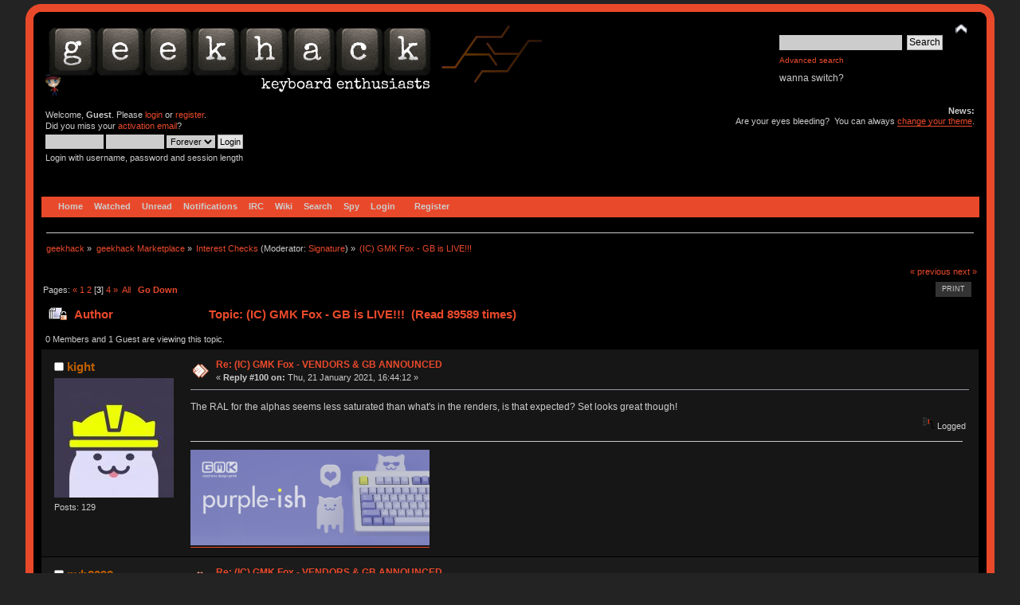

--- FILE ---
content_type: text/html; charset=ISO-8859-1
request_url: https://geekhack.org/index.php?PHPSESSID=qva7vgmbnciolihj0q5iq5qslrh2c7c2&topic=109895.msg3010656
body_size: 19162
content:
<!DOCTYPE html PUBLIC "-//W3C//DTD XHTML 1.0 Transitional//EN" "http://www.w3.org/TR/xhtml1/DTD/xhtml1-transitional.dtd">
<html xmlns="http://www.w3.org/1999/xhtml">
<head>
<meta name="verify-admitad" content="f9ec5b5de2" />
	<link rel="stylesheet" type="text/css" href="https://cdn.geekhack.org/Themes/Nostalgia/css/index.css?fin20" />
	<link rel="stylesheet" type="text/css" href="https://cdn.geekhack.org/Themes/default/css/webkit.css" />
	<script async src="https://www.googletagmanager.com/gtag/js"></script>
	<script>
		window.dataLayer = window.dataLayer || [];
		function gtag(){dataLayer.push(arguments);}
		gtag('js', new Date());
		gtag('config', 'UA-26425837-1'); /* geekhack */
		gtag('config', 'UA-29278272-11', {
			linker: {
				domains: ['drop.com']
			}
		}); /* md */
	</script>
	
	<script type="text/javascript" src="https://cdn.geekhack.org/Themes/default/scripts/script.js?fin20"></script>
	<script type="text/javascript" src="https://cdn.geekhack.org/Themes/Nostalgia/scripts/theme.js?fin20"></script>
	<script type="text/javascript"><!-- // --><![CDATA[
		var smf_theme_url = "https://cdn.geekhack.org/Themes/Nostalgia";
		var smf_default_theme_url = "https://cdn.geekhack.org/Themes/default";
		var smf_images_url = "https://cdn.geekhack.org/Themes/Nostalgia/images";
		var smf_scripturl = "https://geekhack.org/index.php?PHPSESSID=qva7vgmbnciolihj0q5iq5qslrh2c7c2&amp;";
		var smf_iso_case_folding = false;
		var smf_charset = "ISO-8859-1";
		var ajax_notification_text = "Loading...";
		var ajax_notification_cancel_text = "Cancel";
	// ]]></script>
	<meta http-equiv="Content-Type" content="text/html; charset=ISO-8859-1" />
	<meta name="description" content="(IC) GMK Fox - GB is LIVE!!!" />
	<meta name="keywords" content="mechanical keyboard cherry MX buckling spring topre realforce filco razer switches geeky maker community phantom leopold vortex majestouch gaming typing enthusiasts hhkb happy hacking PFU fc700r fc500r fc200r 87u 104u ducky usb ps2 xt/at teensy arduino keycap otd kbdmania geekhack group buy" />
	<title>(IC) GMK Fox - GB is LIVE!!!</title>
	<meta name="robots" content="noindex" />
	<link rel="canonical" href="https://geekhack.org/index.php?topic=109895.100" />
	<link rel="help" href="https://geekhack.org/index.php?PHPSESSID=qva7vgmbnciolihj0q5iq5qslrh2c7c2&amp;action=help" />
	<link rel="search" href="https://geekhack.org/index.php?PHPSESSID=qva7vgmbnciolihj0q5iq5qslrh2c7c2&amp;action=search" />
	<link rel="contents" href="https://geekhack.org/index.php?PHPSESSID=qva7vgmbnciolihj0q5iq5qslrh2c7c2&amp;" />
	<link rel="alternate" type="application/rss+xml" title="geekhack - RSS" href="https://geekhack.org/index.php?PHPSESSID=qva7vgmbnciolihj0q5iq5qslrh2c7c2&amp;type=rss;action=.xml" />
	<link rel="prev" href="https://geekhack.org/index.php?PHPSESSID=qva7vgmbnciolihj0q5iq5qslrh2c7c2&amp;topic=109895.0;prev_next=prev" />
	<link rel="next" href="https://geekhack.org/index.php?PHPSESSID=qva7vgmbnciolihj0q5iq5qslrh2c7c2&amp;topic=109895.0;prev_next=next" />
	<link rel="index" href="https://geekhack.org/index.php?PHPSESSID=qva7vgmbnciolihj0q5iq5qslrh2c7c2&amp;board=132.0" />
		<script type="text/javascript" src="https://cdn.geekhack.org/Themes/default/scripts/captcha.js"></script>
        <!-- App Indexing for Google Search -->
        <link href="android-app://com.quoord.tapatalkpro.activity/tapatalk/geekhack.org/?location=topic&amp;fid=132&amp;tid=109895&amp;perpage=50&amp;page=3&amp;channel=google-indexing" rel="alternate" />
        <link href="ios-app://307880732/tapatalk/geekhack.org/?location=topic&amp;fid=132&amp;tid=109895&amp;perpage=50&amp;page=3&amp;channel=google-indexing" rel="alternate" />
        
        <link href="https://groups.tapatalk-cdn.com/static/manifest/manifest.json" rel="manifest">
        
        <meta name="apple-itunes-app" content="app-id=307880732, affiliate-data=at=10lR7C, app-argument=tapatalk://geekhack.org/?location=topic&fid=132&tid=109895&perpage=50&page=3" />
        
	<script type="text/javascript"><!-- // --><![CDATA[
		var _ohWidth = 480;
		var _ohHeight = 270;
	// ]]></script>
	<script type="text/javascript">!window.jQuery && document.write(unescape('%3Cscript src="//code.jquery.com/jquery-1.9.1.min.js"%3E%3C/script%3E'))</script>
	<script type="text/javascript" src="https://cdn.geekhack.org/Themes/default/scripts/ohyoutube.min.js"></script>
	<link rel="stylesheet" type="text/css" href="https://cdn.geekhack.org/Themes/default/css/oharaEmbed.css" /><script type="text/javascript" src="https://cdn.geekhack.org/Themes/default/scripts/ila.js"></script>
<link rel="stylesheet" href="https://cdn.geekhack.org/Themes/default/hs4smf/highslide.css" type="text/css" media="screen" />

<style type="text/css">	.highslide-wrapper, .highslide-outline {background: #FFFFFF;}</style>

	<script type="text/javascript" src="https://ajax.googleapis.com/ajax/libs/jquery/1.9.1/jquery.min.js"></script>
	<script type="text/javascript" src="https://cdn.geekhack.org/Themes/default/scripts/more.js"></script>
	<script type="text/javascript" src="https://cdn.geekhack.org/Themes/default/scripts/image.js"></script>
</head>
<body>
<div id="wrapper" style="width: 95%">
	<div id="header"><div class="frame">
		<div id="top_section" style="background: url(https://geekhack.org/Themes/images/banner-bg-smallfry.png
) no-repeat">
			<h1 class="forumtitle">
				<a href="https://geekhack.org/index.php?PHPSESSID=qva7vgmbnciolihj0q5iq5qslrh2c7c2&amp;"><img src="https://geekhack.org/Themes/Nostalgia/images/banner.png" alt="geekhack" /></a>
			</h1>
			<img id="upshrink" src="https://cdn.geekhack.org/Themes/Nostalgia/images/upshrink.png" alt="*" title="Shrink or expand the header." style="display: none;" />
			<div id="siteslogan" class="floatright">
				<form id="search_form" action="https://geekhack.org/index.php?PHPSESSID=qva7vgmbnciolihj0q5iq5qslrh2c7c2&amp;action=search2" method="post" accept-charset="ISO-8859-1">
					<input type="text" name="search" value="" class="input_text" />&nbsp;
					<input type="submit" name="submit" value="Search" class="button_submit" />
					<input type="hidden" name="advanced" value="1" />
					<input type="hidden" name="topic" value="109895" />
					<br><a class="news tighttext" href="https://geekhack.org/index.php?PHPSESSID=qva7vgmbnciolihj0q5iq5qslrh2c7c2&amp;action=search;advanced" onclick="this.href += ';search=' + escape(document.forms.searchform.search.value);">Advanced search</a>
				</form>wanna switch?

			</div>
		</div>
		<div id="upper_section" class="middletext">
			<div class="user">
				<script type="text/javascript" src="https://cdn.geekhack.org/Themes/default/scripts/sha1.js"></script>
				<form id="guest_form" action="https://geekhack.org/index.php?PHPSESSID=qva7vgmbnciolihj0q5iq5qslrh2c7c2&amp;action=login2" method="post" accept-charset="ISO-8859-1"  onsubmit="hashLoginPassword(this, 'f0cc488302000d45e9130854dcb5241c');">
					<div class="info">Welcome, <strong>Guest</strong>. Please <a href="https://geekhack.org/index.php?PHPSESSID=qva7vgmbnciolihj0q5iq5qslrh2c7c2&amp;action=login">login</a> or <a href="https://geekhack.org/index.php?PHPSESSID=qva7vgmbnciolihj0q5iq5qslrh2c7c2&amp;action=register">register</a>.<br />Did you miss your <a href="https://geekhack.org/index.php?PHPSESSID=qva7vgmbnciolihj0q5iq5qslrh2c7c2&amp;action=activate">activation email</a>?</div>
					<input type="text" name="user" size="10" class="input_text" />
					<input type="password" name="passwrd" size="10" class="input_password" />
					<select name="cookielength">
						<option value="60">1 Hour</option>
						<option value="1440">1 Day</option>
						<option value="10080">1 Week</option>
						<option value="43200">1 Month</option>
						<option value="-1" selected="selected">Forever</option>
					</select>
					<input type="submit" value="Login" class="button_submit" /><br />
					<div class="info">Login with username, password and session length</div>
					<input type="hidden" name="hash_passwrd" value="" /><input type="hidden" name="ef9061be0081" value="f0cc488302000d45e9130854dcb5241c" />
				</form>
			</div>
			<div class="news normaltext">
				<h2>News: </h2>
				<p>Are your eyes bleeding?&nbsp; You can always <a href="http://geekhack.org/index.php?action=profile;area=theme" class="bbc_link" target="_blank">change your theme</a>.</p>
			</div>
		</div>
		<br class="clear" />
		<script type="text/javascript"><!-- // --><![CDATA[
			var oMainHeaderToggle = new smc_Toggle({
				bToggleEnabled: true,
				bCurrentlyCollapsed: false,
				aSwappableContainers: [
					'upper_section'
				],
				aSwapImages: [
					{
						sId: 'upshrink',
						srcExpanded: smf_images_url + '/upshrink.png',
						altExpanded: 'Shrink or expand the header.',
						srcCollapsed: smf_images_url + '/upshrink2.png',
						altCollapsed: 'Shrink or expand the header.'
					}
				],
				oThemeOptions: {
					bUseThemeSettings: false,
					sOptionName: 'collapse_header',
					sSessionVar: 'ef9061be0081',
					sSessionId: 'f0cc488302000d45e9130854dcb5241c'
				},
				oCookieOptions: {
					bUseCookie: true,
					sCookieName: 'upshrink'
				}
			});
		// ]]></script>
		<div id="main_menu">
			<ul class="dropmenu" id="menu_nav">
				<li id="button_home">
					<a class="firstlevel active firstlevel" href="https://geekhack.org/index.php?PHPSESSID=qva7vgmbnciolihj0q5iq5qslrh2c7c2&amp;">
						<span class="firstlevel">Home</span>
					</a>
				</li>
				<li id="button_watched">
					<a class="firstlevel firstlevel" href="https://geekhack.org/index.php?PHPSESSID=qva7vgmbnciolihj0q5iq5qslrh2c7c2&amp;action=watched">
						<span class="firstlevel">Watched</span>
					</a>
				</li>
				<li id="button_unread">
					<a class="firstlevel firstlevel" href="https://geekhack.org/index.php?PHPSESSID=qva7vgmbnciolihj0q5iq5qslrh2c7c2&amp;action=unread">
						<span class="firstlevel">Unread</span>
					</a>
				</li>
				<li id="button_notifications">
					<a class="firstlevel firstlevel" href="https://geekhack.org/index.php?PHPSESSID=qva7vgmbnciolihj0q5iq5qslrh2c7c2&amp;action=profile;area=notification">
						<span class="firstlevel">Notifications</span>
					</a>
				</li>
				<li id="button_irc">
					<a class="firstlevel firstlevel" href="http://webchat.freenode.net/?channels=geekhack">
						<span class="firstlevel">IRC</span>
					</a>
				</li>
				<li id="button_wiki">
					<a class="firstlevel firstlevel" href="http://wiki.geekhack.org">
						<span class="firstlevel">Wiki</span>
					</a>
				</li>
				<li id="button_search">
					<a class="firstlevel firstlevel" href="https://geekhack.org/index.php?PHPSESSID=qva7vgmbnciolihj0q5iq5qslrh2c7c2&amp;action=search">
						<span class="firstlevel">Search</span>
					</a>
				</li>
				<li id="button_recenttopics">
					<a class="firstlevel firstlevel" href="https://geekhack.org/index.php?PHPSESSID=qva7vgmbnciolihj0q5iq5qslrh2c7c2&amp;action=recenttopics">
						<span class="firstlevel">Spy</span>
					</a>
				</li>
				<li id="button_login">
					<a class="firstlevel firstlevel" href="https://geekhack.org/index.php?PHPSESSID=qva7vgmbnciolihj0q5iq5qslrh2c7c2&amp;action=login">
						<span class="firstlevel">Login</span>
					</a>
				</li>
				<li id="button_register">
					<a class="last firstlevel firstlevel" href="https://geekhack.org/index.php?PHPSESSID=qva7vgmbnciolihj0q5iq5qslrh2c7c2&amp;action=register">
						<span class="last firstlevel">Register</span>
					</a>
				</li>
			</ul>
		</div>
		<br class="clear" />
	</div></div>
	<div id="content_section"><div class="frame">
		<div id="main_content_section">
	<div class="navigate_section">
		<ul>
			<li>
				<a href="https://geekhack.org/index.php?PHPSESSID=qva7vgmbnciolihj0q5iq5qslrh2c7c2&amp;"><span>geekhack</span></a> &#187;
			</li>
			<li>
				<a href="https://geekhack.org/index.php?PHPSESSID=qva7vgmbnciolihj0q5iq5qslrh2c7c2&amp;#c49"><span>geekhack Marketplace</span></a> &#187;
			</li>
			<li>
				<a href="https://geekhack.org/index.php?PHPSESSID=qva7vgmbnciolihj0q5iq5qslrh2c7c2&amp;board=132.0"><span>Interest Checks</span></a> (Moderator: <a href="https://geekhack.org/index.php?PHPSESSID=qva7vgmbnciolihj0q5iq5qslrh2c7c2&amp;action=profile;u=31271" title="Board Moderator">Signature</a>) &#187;
			</li>
			<li class="last">
				<a href="https://geekhack.org/index.php?PHPSESSID=qva7vgmbnciolihj0q5iq5qslrh2c7c2&amp;topic=109895.0"><span>(IC) GMK Fox - GB is LIVE!!!</span></a>
			</li>
		</ul>
	</div>
			<a id="top"></a>
			<a id="msg3004987"></a>
			<div class="pagesection">
				<div class="nextlinks"><a href="https://geekhack.org/index.php?PHPSESSID=qva7vgmbnciolihj0q5iq5qslrh2c7c2&amp;topic=109895.0;prev_next=prev#new">&laquo; previous</a> <a href="https://geekhack.org/index.php?PHPSESSID=qva7vgmbnciolihj0q5iq5qslrh2c7c2&amp;topic=109895.0;prev_next=next#new">next &raquo;</a></div>
		<div class="buttonlist floatright">
			<ul>
				<li><a class="button_strip_print" href="https://geekhack.org/index.php?PHPSESSID=qva7vgmbnciolihj0q5iq5qslrh2c7c2&amp;action=printpage;topic=109895.0" rel="new_win nofollow"><span class="last">Print</span></a></li>
			</ul>
		</div>
				<div class="pagelinks floatleft">Pages: <a class="navPages" href="https://geekhack.org/index.php?PHPSESSID=qva7vgmbnciolihj0q5iq5qslrh2c7c2&amp;topic=109895.50">&#171;</a> <a class="navPages" href="https://geekhack.org/index.php?PHPSESSID=qva7vgmbnciolihj0q5iq5qslrh2c7c2&amp;topic=109895.0">1</a> <a class="navPages" href="https://geekhack.org/index.php?PHPSESSID=qva7vgmbnciolihj0q5iq5qslrh2c7c2&amp;topic=109895.50">2</a> [<strong>3</strong>] <a class="navPages" href="https://geekhack.org/index.php?PHPSESSID=qva7vgmbnciolihj0q5iq5qslrh2c7c2&amp;topic=109895.150">4</a> <a class="navPages" href="https://geekhack.org/index.php?PHPSESSID=qva7vgmbnciolihj0q5iq5qslrh2c7c2&amp;topic=109895.150">&#187;</a> &nbsp;<a href="https://geekhack.org/index.php?PHPSESSID=qva7vgmbnciolihj0q5iq5qslrh2c7c2&amp;topic=109895.0;all">All</a>   &nbsp;&nbsp;<a href="#lastPost"><strong>Go Down</strong></a></div>
			</div>
			<div id="forumposts">
				<div class="cat_bar">
					<h3 class="catbg">
						<img src="https://cdn.geekhack.org/Themes/Nostalgia/images/topic/veryhot_post_locked.gif" align="bottom" alt="" />
						<span id="author">Author</span>
						Topic: (IC) GMK Fox - GB is LIVE!!! &nbsp;(Read 89589 times)
					</h3>
				</div>
				<p id="whoisviewing" class="smalltext">0 Members and 1 Guest are viewing this topic.
				</p>
				<form action="https://geekhack.org/index.php?PHPSESSID=qva7vgmbnciolihj0q5iq5qslrh2c7c2&amp;action=quickmod2;topic=109895.100" method="post" accept-charset="ISO-8859-1" name="quickModForm" id="quickModForm" style="margin: 0;" onsubmit="return oQuickModify.bInEditMode ? oQuickModify.modifySave('f0cc488302000d45e9130854dcb5241c', 'ef9061be0081') : false">
				<div class="windowbg">
					<span class="topslice"><span></span></span>
					<div class="post_wrapper">
						<div class="poster">
							<h4>
								<img src="https://cdn.geekhack.org/Themes/Nostalgia/images/useroff.gif" alt="Offline" />
								<a href="https://geekhack.org/index.php?PHPSESSID=qva7vgmbnciolihj0q5iq5qslrh2c7c2&amp;action=profile;u=124621" title="View the profile of kight">kight</a>
							</h4>
							<ul class="reset smalltext" id="msg_3004987_extra_info">
								<li class="stars"></li>
								<li class="avatar">
									<a href="https://geekhack.org/index.php?PHPSESSID=qva7vgmbnciolihj0q5iq5qslrh2c7c2&amp;action=profile;u=124621">
										<img class="avatar" src="https://geekhack.org/index.php?PHPSESSID=qva7vgmbnciolihj0q5iq5qslrh2c7c2&amp;action=dlattach;attach=271597;type=avatar" alt="" />
									</a>
								</li>
								<li class="postcount">Posts: 129</li>
								<li class="profile">
									<ul>
									</ul>
								</li>
							</ul>
						</div>
						<div class="postarea">
							<div class="flow_hidden">
								<div class="keyinfo">
									<div class="messageicon">
										<img src="https://cdn.geekhack.org/Themes/Nostalgia/images/post/xx.gif" alt="" />
									</div>
									<h5 id="subject_3004987">
										<a href="https://geekhack.org/index.php?PHPSESSID=qva7vgmbnciolihj0q5iq5qslrh2c7c2&amp;topic=109895.msg3004987#msg3004987" rel="nofollow">Re: (IC) GMK Fox - VENDORS &amp; GB ANNOUNCED</a>
									</h5>
									<div class="smalltext">&#171; <strong>Reply #100 on:</strong> Thu, 21 January 2021, 16:44:12 &#187;</div>
									<div id="msg_3004987_quick_mod"></div>
								</div>
							</div>
							<div class="post">
								<div class="inner" id="msg_3004987">The RAL for the alphas seems less saturated than what&#039;s in the renders, is that expected? Set looks great though!</div>
							</div>
						</div>
						<div class="moderatorbar">
							<div class="smalltext modified" id="modified_3004987">
							</div>
							<div class="smalltext reportlinks">
								<img src="https://cdn.geekhack.org/Themes/Nostalgia/images/ip.gif" alt="" />
								Logged
							</div>
							<div class="signature" id="msg_3004987_signature"><a href="https://geekhack.org/index.php?PHPSESSID=qva7vgmbnciolihj0q5iq5qslrh2c7c2&amp;topic=116551.0" class="bbc_link" target="_blank"><img src="https://i.imgur.com/oBlEaqu.png" alt="" width="300" height="120" align="" class="bbc_img resized" /></a></div>
						</div>
					</div>
					<span class="botslice"><span></span></span>
				</div>
				<hr class="post_separator" />
				<a id="msg3005001"></a>
				<div class="windowbg2">
					<span class="topslice"><span></span></span>
					<div class="post_wrapper">
						<div class="poster">
							<h4>
								<img src="https://cdn.geekhack.org/Themes/Nostalgia/images/useroff.gif" alt="Offline" />
								<a href="https://geekhack.org/index.php?PHPSESSID=qva7vgmbnciolihj0q5iq5qslrh2c7c2&amp;action=profile;u=123469" title="View the profile of nvh2092">nvh2092</a>
							</h4>
							<ul class="reset smalltext" id="msg_3005001_extra_info">
								<li class="stars"></li>
								<li class="avatar">
									<a href="https://geekhack.org/index.php?PHPSESSID=qva7vgmbnciolihj0q5iq5qslrh2c7c2&amp;action=profile;u=123469">
										<img class="avatar" src="https://geekhack.org/index.php?PHPSESSID=qva7vgmbnciolihj0q5iq5qslrh2c7c2&amp;action=dlattach;attach=258704;type=avatar" alt="" />
									</a>
								</li>
								<li class="postcount">Posts: 585</li><li class="blurb">Location: Private luxury toilet</li>
								<li class="profile">
									<ul>
									</ul>
								</li>
							</ul>
						</div>
						<div class="postarea">
							<div class="flow_hidden">
								<div class="keyinfo">
									<div class="messageicon">
										<img src="https://cdn.geekhack.org/Themes/Nostalgia/images/post/xx.gif" alt="" />
									</div>
									<h5 id="subject_3005001">
										<a href="https://geekhack.org/index.php?PHPSESSID=qva7vgmbnciolihj0q5iq5qslrh2c7c2&amp;topic=109895.msg3005001#msg3005001" rel="nofollow">Re: (IC) GMK Fox - VENDORS &amp; GB ANNOUNCED</a>
									</h5>
									<div class="smalltext">&#171; <strong>Reply #101 on:</strong> Thu, 21 January 2021, 18:17:17 &#187;</div>
									<div id="msg_3005001_quick_mod"></div>
								</div>
							</div>
							<div class="post">
								<div class="inner" id="msg_3005001"><div class="quoteheader"><div class="topslice_quote"><a href="https://geekhack.org/index.php?PHPSESSID=qva7vgmbnciolihj0q5iq5qslrh2c7c2&amp;topic=109895.msg3004977#msg3004977">Quote from: Pandamom98 on Thu, 21 January 2021, 15:43:52</a></div></div><blockquote class="bbc_standard_quote"><div class="quoteheader"><div class="topslice_quote"><a href="https://geekhack.org/index.php?PHPSESSID=qva7vgmbnciolihj0q5iq5qslrh2c7c2&amp;topic=109895.msg3004948#msg3004948">Quote from: Havattack on Thu, 21 January 2021, 13:52:00</a></div></div><blockquote class="bbc_alternate_quote">Good choice on the GB date. I, or at least my wallet, is not at all pleased with a dozen GBs i want in on, all happening in February.<br /></blockquote><div class="quotefooter"><div class="botslice_quote"></div></div>I&#039;ve only been in this hobby for like 4-5 months and my wallet is dead at this point<br /></blockquote><div class="quotefooter"><div class="botslice_quote"></div></div>My addiction started with gmk hammerhead back in july 2020.</div>
							</div>
						</div>
						<div class="moderatorbar">
							<div class="smalltext modified" id="modified_3005001">
							</div>
							<div class="smalltext reportlinks">
								<img src="https://cdn.geekhack.org/Themes/Nostalgia/images/ip.gif" alt="" />
								Logged
							</div>
							<div class="signature" id="msg_3005001_signature"><a href="https://geekhack.org/index.php?PHPSESSID=qva7vgmbnciolihj0q5iq5qslrh2c7c2&amp;topic=115551.0" class="bbc_link" target="_blank"><img src="https://i.imgur.com/q2J7C9q.jpg" alt="" width="600" height="120" align="" class="bbc_img resized" /></a><a href="https://geekhack.org/index.php?PHPSESSID=qva7vgmbnciolihj0q5iq5qslrh2c7c2&amp;topic=115051.0" class="bbc_link" target="_blank"><img src="https://i.imgur.com/pJsm9MF.png" alt="" width="160" height="120" align="" class="bbc_img resized" /></a><a href="https://geekhack.org/index.php?PHPSESSID=qva7vgmbnciolihj0q5iq5qslrh2c7c2&amp;topic=115163" class="bbc_link" target="_blank"><img src="https://i.imgur.com/DmYp8aO.png" alt="" width="400" height="120" align="" class="bbc_img resized" /></a></div>
						</div>
					</div>
					<span class="botslice"><span></span></span>
				</div>
				<hr class="post_separator" />
				<a id="msg3005029"></a>
				<div class="windowbg">
					<span class="topslice"><span></span></span>
					<div class="post_wrapper">
						<div class="poster">
							<h4>
								<img src="https://cdn.geekhack.org/Themes/Nostalgia/images/useroff.gif" alt="Offline" />
								<a href="https://geekhack.org/index.php?PHPSESSID=qva7vgmbnciolihj0q5iq5qslrh2c7c2&amp;action=profile;u=124820" title="View the profile of Havattack">Havattack</a>
							</h4>
							<ul class="reset smalltext" id="msg_3005029_extra_info">
								<li class="stars"></li>
								<li class="avatar">
									<a href="https://geekhack.org/index.php?PHPSESSID=qva7vgmbnciolihj0q5iq5qslrh2c7c2&amp;action=profile;u=124820">
										<img class="avatar" src="https://geekhack.org/index.php?PHPSESSID=qva7vgmbnciolihj0q5iq5qslrh2c7c2&amp;action=dlattach;attach=263007;type=avatar" alt="" />
									</a>
								</li>
								<li class="postcount">Posts: 723</li>
								<li class="profile">
									<ul>
									</ul>
								</li>
							</ul>
						</div>
						<div class="postarea">
							<div class="flow_hidden">
								<div class="keyinfo">
									<div class="messageicon">
										<img src="https://cdn.geekhack.org/Themes/Nostalgia/images/post/xx.gif" alt="" />
									</div>
									<h5 id="subject_3005029">
										<a href="https://geekhack.org/index.php?PHPSESSID=qva7vgmbnciolihj0q5iq5qslrh2c7c2&amp;topic=109895.msg3005029#msg3005029" rel="nofollow">Re: (IC) GMK Fox - VENDORS &amp; GB ANNOUNCED</a>
									</h5>
									<div class="smalltext">&#171; <strong>Reply #102 on:</strong> Thu, 21 January 2021, 20:06:08 &#187;</div>
									<div id="msg_3005029_quick_mod"></div>
								</div>
							</div>
							<div class="post">
								<div class="inner" id="msg_3005029"><div class="quoteheader"><div class="topslice_quote"><a href="https://geekhack.org/index.php?PHPSESSID=qva7vgmbnciolihj0q5iq5qslrh2c7c2&amp;topic=109895.msg3005001#msg3005001">Quote from: nvh2092 on Thu, 21 January 2021, 18:17:17</a></div></div><blockquote class="bbc_standard_quote"><div class="quoteheader"><div class="topslice_quote"><a href="https://geekhack.org/index.php?PHPSESSID=qva7vgmbnciolihj0q5iq5qslrh2c7c2&amp;topic=109895.msg3004977#msg3004977">Quote from: Pandamom98 on Thu, 21 January 2021, 15:43:52</a></div></div><blockquote class="bbc_alternate_quote"><div class="quoteheader"><div class="topslice_quote"><a href="https://geekhack.org/index.php?PHPSESSID=qva7vgmbnciolihj0q5iq5qslrh2c7c2&amp;topic=109895.msg3004948#msg3004948">Quote from: Havattack on Thu, 21 January 2021, 13:52:00</a></div></div><blockquote class="bbc_standard_quote">Good choice on the GB date. I, or at least my wallet, is not at all pleased with a dozen GBs i want in on, all happening in February.<br /></blockquote><div class="quotefooter"><div class="botslice_quote"></div></div>I&#039;ve only been in this hobby for like 4-5 months and my wallet is dead at this point<br /></blockquote><div class="quotefooter"><div class="botslice_quote"></div></div>My addiction started with gmk hammerhead back in july 2020.<br /></blockquote><div class="quotefooter"><div class="botslice_quote"></div></div>Did you go dark or light?<br />Just manged to order one of the Hammerhead extras (Dark) off of Clack a day ago. Bummed i didn&#039;t get a novelty pack though. Maybe I&#039;ll manage to pick an extra up of that when the kits finally ship. Did you hear there expected to ship out in August now!? Ducking covid crap. <br />My hobby started around the same time, with Yuri and Laser. I was satisfied with just the keycaps for like 3-4 or months, now i&#039;m into the stupid GB keyboards now too... sigh. </div>
							</div>
						</div>
						<div class="moderatorbar">
							<div class="smalltext modified" id="modified_3005029">
							</div>
							<div class="smalltext reportlinks">
								<img src="https://cdn.geekhack.org/Themes/Nostalgia/images/ip.gif" alt="" />
								Logged
							</div>
						</div>
					</div>
					<span class="botslice"><span></span></span>
				</div>
				<hr class="post_separator" />
				<a id="msg3005036"></a>
				<div class="windowbg2">
					<span class="topslice"><span></span></span>
					<div class="post_wrapper">
						<div class="poster">
							<h4 style="font-size: 80%">
								<img src="https://cdn.geekhack.org/Themes/Nostalgia/images/useroff.gif" alt="Offline" />
								<a href="https://geekhack.org/index.php?PHPSESSID=qva7vgmbnciolihj0q5iq5qslrh2c7c2&amp;action=profile;u=74029" title="View the profile of IOVERCALLHISTIOCYTES">IOVERCALLHISTIOCYTES</a>
							</h4>
							<ul class="reset smalltext" id="msg_3005036_extra_info">
								<li class="stars"></li>
								<li class="postcount">Posts: 2008</li>
								<li class="profile">
									<ul>
									</ul>
								</li>
							</ul>
						</div>
						<div class="postarea">
							<div class="flow_hidden">
								<div class="keyinfo">
									<div class="messageicon">
										<img src="https://cdn.geekhack.org/Themes/Nostalgia/images/post/xx.gif" alt="" />
									</div>
									<h5 id="subject_3005036">
										<a href="https://geekhack.org/index.php?PHPSESSID=qva7vgmbnciolihj0q5iq5qslrh2c7c2&amp;topic=109895.msg3005036#msg3005036" rel="nofollow">Re: (IC) GMK Fox - VENDORS &amp; GB ANNOUNCED</a>
									</h5>
									<div class="smalltext">&#171; <strong>Reply #103 on:</strong> Thu, 21 January 2021, 20:28:50 &#187;</div>
									<div id="msg_3005036_quick_mod"></div>
								</div>
							</div>
							<div class="post">
								<div class="inner" id="msg_3005036">What&#039;s our chances of a Rama Acorn or other Rama? Happy to buy direct from Rama if it comes to that.</div>
							</div>
						</div>
						<div class="moderatorbar">
							<div class="smalltext modified" id="modified_3005036">
							</div>
							<div class="smalltext reportlinks">
								<img src="https://cdn.geekhack.org/Themes/Nostalgia/images/ip.gif" alt="" />
								Logged
							</div>
						</div>
					</div>
					<span class="botslice"><span></span></span>
				</div>
				<hr class="post_separator" />
				<a id="msg3005088"></a>
				<div class="windowbg">
					<span class="topslice"><span></span></span>
					<div class="post_wrapper">
						<div class="poster">
							<h4 style="font-size: 105%">
								<img src="https://cdn.geekhack.org/Themes/Nostalgia/images/useroff.gif" alt="Offline" />
								<a href="https://geekhack.org/index.php?PHPSESSID=qva7vgmbnciolihj0q5iq5qslrh2c7c2&amp;action=profile;u=54436" title="View the profile of forevermadrigal">forevermadrigal</a>
							</h4>
							<ul class="reset smalltext" id="msg_3005088_extra_info">
								<li class="stars"></li>
								<li class="avatar">
									<a href="https://geekhack.org/index.php?PHPSESSID=qva7vgmbnciolihj0q5iq5qslrh2c7c2&amp;action=profile;u=54436">
										<img class="avatar" src="https://geekhack.org/index.php?PHPSESSID=qva7vgmbnciolihj0q5iq5qslrh2c7c2&amp;action=dlattach;attach=223740;type=avatar" alt="" />
									</a>
								</li>
								<li class="postcount">Posts: 663</li><li class="blurb">Location: In between myself</li>
								<li class="profile">
									<ul>
										<li><a href="http://soundcloud.com/forevermadrigal" title="" target="_blank" class="new_win"><img src="https://cdn.geekhack.org/Themes/Nostalgia/images/www_sm.gif" alt="" /></a></li>
									</ul>
								</li>
							</ul>
						</div>
						<div class="postarea">
							<div class="flow_hidden">
								<div class="keyinfo">
									<div class="messageicon">
										<img src="https://cdn.geekhack.org/Themes/Nostalgia/images/post/xx.gif" alt="" />
									</div>
									<h5 id="subject_3005088">
										<a href="https://geekhack.org/index.php?PHPSESSID=qva7vgmbnciolihj0q5iq5qslrh2c7c2&amp;topic=109895.msg3005088#msg3005088" rel="nofollow">Re: (IC) GMK Fox - VENDORS &amp; GB ANNOUNCED</a>
									</h5>
									<div class="smalltext">&#171; <strong>Reply #104 on:</strong> Fri, 22 January 2021, 00:36:44 &#187;</div>
									<div id="msg_3005088_quick_mod"></div>
								</div>
							</div>
							<div class="post">
								<div class="inner" id="msg_3005088"><div class="quoteheader"><div class="topslice_quote"><a href="https://geekhack.org/index.php?PHPSESSID=qva7vgmbnciolihj0q5iq5qslrh2c7c2&amp;topic=109895.msg3004987#msg3004987">Quote from: kight on Thu, 21 January 2021, 16:44:12</a></div></div><blockquote class="bbc_standard_quote">The RAL for the alphas seems less saturated than what&#039;s in the renders, is that expected? Set looks great though!<br /></blockquote><div class="quotefooter"><div class="botslice_quote"></div></div><br />This is also my concern. Really like the all alpha cw, but renders look way too saturated compared to the RAL.</div>
							</div>
						</div>
						<div class="moderatorbar">
							<div class="smalltext modified" id="modified_3005088">
							</div>
							<div class="smalltext reportlinks">
								<img src="https://cdn.geekhack.org/Themes/Nostalgia/images/ip.gif" alt="" />
								Logged
							</div>
						</div>
					</div>
					<span class="botslice"><span></span></span>
				</div>
				<hr class="post_separator" />
				<a id="msg3005091"></a>
				<div class="windowbg2">
					<span class="topslice"><span></span></span>
					<div class="post_wrapper">
						<div class="poster">
							<h4 style="font-size: 110%">
								<img src="https://cdn.geekhack.org/Themes/Nostalgia/images/useroff.gif" alt="Offline" />
								<a href="https://geekhack.org/index.php?PHPSESSID=qva7vgmbnciolihj0q5iq5qslrh2c7c2&amp;action=profile;u=80760" title="View the profile of NathanAlphaMan">NathanAlphaMan</a>
							</h4>
							<ul class="reset smalltext" id="msg_3005091_extra_info">
								<li class="stars"></li>
								<li class="avatar">
									<a href="https://geekhack.org/index.php?PHPSESSID=qva7vgmbnciolihj0q5iq5qslrh2c7c2&amp;action=profile;u=80760">
										<img class="avatar" src="https://geekhack.org/index.php?PHPSESSID=qva7vgmbnciolihj0q5iq5qslrh2c7c2&amp;action=dlattach;attach=242219;type=avatar" alt="" />
									</a>
								</li>
								<li class="postcount">Posts: 289</li><li class="blurb">Location: Finally Evolved</li>
								<li class="profile">
									<ul>
									</ul>
								</li>
							</ul>
						</div>
						<div class="postarea">
							<div class="flow_hidden">
								<div class="keyinfo">
									<div class="messageicon">
										<img src="https://cdn.geekhack.org/Themes/Nostalgia/images/post/xx.gif" alt="" />
									</div>
									<h5 id="subject_3005091">
										<a href="https://geekhack.org/index.php?PHPSESSID=qva7vgmbnciolihj0q5iq5qslrh2c7c2&amp;topic=109895.msg3005091#msg3005091" rel="nofollow">Re: (IC) GMK Fox - VENDORS &amp; GB ANNOUNCED</a>
									</h5>
									<div class="smalltext">&#171; <strong>Reply #105 on:</strong> Fri, 22 January 2021, 00:46:46 &#187;</div>
									<div id="msg_3005091_quick_mod"></div>
								</div>
							</div>
							<div class="post">
								<div class="inner" id="msg_3005091"><div class="quoteheader"><div class="topslice_quote"><a href="https://geekhack.org/index.php?PHPSESSID=qva7vgmbnciolihj0q5iq5qslrh2c7c2&amp;topic=109895.msg3005088#msg3005088">Quote from: forevermadrigal on Fri, 22 January 2021, 00:36:44</a></div></div><blockquote class="bbc_standard_quote"><div class="quoteheader"><div class="topslice_quote"><a href="https://geekhack.org/index.php?PHPSESSID=qva7vgmbnciolihj0q5iq5qslrh2c7c2&amp;topic=109895.msg3004987#msg3004987">Quote from: kight on Thu, 21 January 2021, 16:44:12</a></div></div><blockquote class="bbc_alternate_quote">The RAL for the alphas seems less saturated than what&#039;s in the renders, is that expected? Set looks great though!<br /></blockquote><div class="quotefooter"><div class="botslice_quote"></div></div><br />This is also my concern. Really like the all alpha cw, but renders look way too saturated compared to the RAL.<br /></blockquote><div class="quotefooter"><div class="botslice_quote"></div></div><br />The renders currently in the thread are out of date and using 180 80 10 for the alpha color, NOT 180 80 05 as listed in the thread. Until Bone&amp;Bee updates the thread with the new renders, here&#039;s a quick preview:<br /><br /><a  href="https://i.imgur.com/gcSPEOj.jpg" class="highslide " onclick="return hs.expand(this, { slideshowGroup: '3005091' })"><img src="https://i.imgur.com/gcSPEOj.jpg" alt="" width="640" height="360" align="" class="bbc_img" /></a><br /><a  href="https://i.imgur.com/qMJscMR.jpg" class="highslide " onclick="return hs.expand(this, { slideshowGroup: '3005091' })"><img src="https://i.imgur.com/qMJscMR.jpg" alt="" width="640" height="360" align="" class="bbc_img" /></a><br /><a  href="https://i.imgur.com/qygqpXV.jpg" class="highslide " onclick="return hs.expand(this, { slideshowGroup: '3005091' })"><img src="https://i.imgur.com/qygqpXV.jpg" alt="" width="640" height="360" align="" class="bbc_img" /></a><br /><br /><br /></div>
							</div>
						</div>
						<div class="moderatorbar">
							<div class="smalltext modified" id="modified_3005091">
							</div>
							<div class="smalltext reportlinks">
								<img src="https://cdn.geekhack.org/Themes/Nostalgia/images/ip.gif" alt="" />
								Logged
							</div>
						</div>
					</div>
					<span class="botslice"><span></span></span>
				</div>
				<hr class="post_separator" />
				<a id="msg3005096"></a>
				<div class="windowbg">
					<span class="topslice"><span></span></span>
					<div class="post_wrapper">
						<div class="poster">
							<h4>
								<img src="https://cdn.geekhack.org/Themes/Nostalgia/images/useroff.gif" alt="Offline" />
								<a href="https://geekhack.org/index.php?PHPSESSID=qva7vgmbnciolihj0q5iq5qslrh2c7c2&amp;action=profile;u=115751" title="View the profile of Space_Case88">Space_Case88</a>
							</h4>
							<ul class="reset smalltext" id="msg_3005096_extra_info">
								<li class="stars"></li>
								<li class="avatar">
									<a href="https://geekhack.org/index.php?PHPSESSID=qva7vgmbnciolihj0q5iq5qslrh2c7c2&amp;action=profile;u=115751">
										<img class="avatar" src="https://geekhack.org/index.php?PHPSESSID=qva7vgmbnciolihj0q5iq5qslrh2c7c2&amp;action=dlattach;attach=246727;type=avatar" alt="" />
									</a>
								</li>
								<li class="postcount">Posts: 98</li><li class="blurb">Location: Oakland, CA</li>
								<li class="blurb">keebs, anime, video games and coffee</li>
								<li class="profile">
									<ul>
										<li><a href="http://twitch.tv/space_case" title="" target="_blank" class="new_win"><img src="https://cdn.geekhack.org/Themes/Nostalgia/images/www_sm.gif" alt="" /></a></li>
									</ul>
								</li>
							</ul>
						</div>
						<div class="postarea">
							<div class="flow_hidden">
								<div class="keyinfo">
									<div class="messageicon">
										<img src="https://cdn.geekhack.org/Themes/Nostalgia/images/post/xx.gif" alt="" />
									</div>
									<h5 id="subject_3005096">
										<a href="https://geekhack.org/index.php?PHPSESSID=qva7vgmbnciolihj0q5iq5qslrh2c7c2&amp;topic=109895.msg3005096#msg3005096" rel="nofollow">Re: (IC) GMK Fox - VENDORS &amp; GB ANNOUNCED</a>
									</h5>
									<div class="smalltext">&#171; <strong>Reply #106 on:</strong> Fri, 22 January 2021, 01:07:44 &#187;</div>
									<div id="msg_3005096_quick_mod"></div>
								</div>
							</div>
							<div class="post">
								<div class="inner" id="msg_3005096">Holy geez, I REALLY LIKE THIS!</div>
							</div>
						</div>
						<div class="moderatorbar">
							<div class="smalltext modified" id="modified_3005096">
							</div>
							<div class="smalltext reportlinks">
								<img src="https://cdn.geekhack.org/Themes/Nostalgia/images/ip.gif" alt="" />
								Logged
							</div>
							<div class="signature" id="msg_3005096_signature"><a href="https://i.imgur.com/U5YAH5V.png" class="bbc_link" target="_blank">https://i.imgur.com/U5YAH5V.png</a></div>
						</div>
					</div>
					<span class="botslice"><span></span></span>
				</div>
				<hr class="post_separator" />
				<a id="msg3005149"></a>
				<div class="windowbg2">
					<span class="topslice"><span></span></span>
					<div class="post_wrapper">
						<div class="poster">
							<h4>
								<img src="https://cdn.geekhack.org/Themes/Nostalgia/images/useroff.gif" alt="Offline" />
								<a href="https://geekhack.org/index.php?PHPSESSID=qva7vgmbnciolihj0q5iq5qslrh2c7c2&amp;action=profile;u=127559" title="View the profile of zionsped">zionsped</a>
							</h4>
							<ul class="reset smalltext" id="msg_3005149_extra_info">
								<li class="stars"></li>
								<li class="avatar">
									<a href="https://geekhack.org/index.php?PHPSESSID=qva7vgmbnciolihj0q5iq5qslrh2c7c2&amp;action=profile;u=127559">
										<img class="avatar" src="https://geekhack.org/index.php?PHPSESSID=qva7vgmbnciolihj0q5iq5qslrh2c7c2&amp;action=dlattach;attach=264518;type=avatar" alt="" />
									</a>
								</li>
								<li class="postcount">Posts: 260</li><li class="blurb">Location: Manila, Philippines</li>
								<li class="profile">
									<ul>
										<li><a href="https://www.simbusped.art" title="Simbusped" target="_blank" class="new_win"><img src="https://cdn.geekhack.org/Themes/Nostalgia/images/www_sm.gif" alt="Simbusped" /></a></li>
									</ul>
								</li>
							</ul>
						</div>
						<div class="postarea">
							<div class="flow_hidden">
								<div class="keyinfo">
									<div class="messageicon">
										<img src="https://cdn.geekhack.org/Themes/Nostalgia/images/post/xx.gif" alt="" />
									</div>
									<h5 id="subject_3005149">
										<a href="https://geekhack.org/index.php?PHPSESSID=qva7vgmbnciolihj0q5iq5qslrh2c7c2&amp;topic=109895.msg3005149#msg3005149" rel="nofollow">Re: (IC) GMK Fox - VENDORS &amp; GB ANNOUNCED</a>
									</h5>
									<div class="smalltext">&#171; <strong>Reply #107 on:</strong> Fri, 22 January 2021, 05:37:01 &#187;</div>
									<div id="msg_3005149_quick_mod"></div>
								</div>
							</div>
							<div class="post">
								<div class="inner" id="msg_3005149">Can&#039;t wait for this one!&nbsp; <img src="https://cdn.geekhack.org/Smileys/solosmileys/grin.gif" alt=";D" title="Grin" class="smiley" /></div>
							</div>
						</div>
						<div class="moderatorbar">
							<div class="smalltext modified" id="modified_3005149">
							</div>
							<div class="smalltext reportlinks">
								<img src="https://cdn.geekhack.org/Themes/Nostalgia/images/ip.gif" alt="" />
								Logged
							</div>
							<div class="signature" id="msg_3005149_signature"><a href="https://geekhack.org/index.php?PHPSESSID=qva7vgmbnciolihj0q5iq5qslrh2c7c2&amp;topic=109898.0" class="bbc_link" target="_blank"><img src="https://i.imgur.com/0GGaFc3.gif" alt="" width="272" height="120" align="" class="bbc_img resized" /></a><a href="https://geekhack.org/index.php?PHPSESSID=qva7vgmbnciolihj0q5iq5qslrh2c7c2&amp;topic=111545.0" class="bbc_link" target="_blank"><img src="https://i.imgur.com/uiQB3an.png" alt="" width="271" height="120" align="" class="bbc_img resized" /></a><a href="https://geekhack.org/index.php?PHPSESSID=qva7vgmbnciolihj0q5iq5qslrh2c7c2&amp;topic=120882.0" class="bbc_link" target="_blank"><img src="https://i.imgur.com/j4To6YX.gif" alt="" width="330" height="120" align="" class="bbc_img resized" /></a></div>
						</div>
					</div>
					<span class="botslice"><span></span></span>
				</div>
				<hr class="post_separator" />
				<a id="msg3005197"></a>
				<div class="windowbg">
					<span class="topslice"><span></span></span>
					<div class="post_wrapper">
						<div class="poster">
							<h4>
								<img src="https://cdn.geekhack.org/Themes/Nostalgia/images/useroff.gif" alt="Offline" />
								<a href="https://geekhack.org/index.php?PHPSESSID=qva7vgmbnciolihj0q5iq5qslrh2c7c2&amp;action=profile;u=130674" title="View the profile of Gnome">Gnome</a>
							</h4>
							<ul class="reset smalltext" id="msg_3005197_extra_info">
								<li class="stars"></li>
								<li class="avatar">
									<a href="https://geekhack.org/index.php?PHPSESSID=qva7vgmbnciolihj0q5iq5qslrh2c7c2&amp;action=profile;u=130674">
										<img class="avatar" src="https://geekhack.org/index.php?PHPSESSID=qva7vgmbnciolihj0q5iq5qslrh2c7c2&amp;action=dlattach;attach=272050;type=avatar" alt="" />
									</a>
								</li>
								<li class="postcount">Posts: 59</li>
								<li class="profile">
									<ul>
									</ul>
								</li>
							</ul>
						</div>
						<div class="postarea">
							<div class="flow_hidden">
								<div class="keyinfo">
									<div class="messageicon">
										<img src="https://cdn.geekhack.org/Themes/Nostalgia/images/post/xx.gif" alt="" />
									</div>
									<h5 id="subject_3005197">
										<a href="https://geekhack.org/index.php?PHPSESSID=qva7vgmbnciolihj0q5iq5qslrh2c7c2&amp;topic=109895.msg3005197#msg3005197" rel="nofollow">Re: (IC) GMK Fox - VENDORS &amp; GB ANNOUNCED</a>
									</h5>
									<div class="smalltext">&#171; <strong>Reply #108 on:</strong> Fri, 22 January 2021, 09:13:22 &#187;</div>
									<div id="msg_3005197_quick_mod"></div>
								</div>
							</div>
							<div class="post">
								<div class="inner" id="msg_3005197">The new renders looks so good! I was also a bit concerned with first renders because the alphas were super mint colored and more towards the cool color temperature, which im not a big fan of. <br />Like the new alphas so much more, makes it easier to pair with boards or match with other sets without making it look out of place!<br />Goodjob on this. Definitely picking it up a long with a deskmat&nbsp; <img src="https://cdn.geekhack.org/Smileys/solosmileys/cheesy.gif" alt="&#58;D" title="Cheesy" class="smiley" /><br /></div>
							</div>
						</div>
						<div class="moderatorbar">
							<div class="smalltext modified" id="modified_3005197">
							</div>
							<div class="smalltext reportlinks">
								<img src="https://cdn.geekhack.org/Themes/Nostalgia/images/ip.gif" alt="" />
								Logged
							</div>
						</div>
					</div>
					<span class="botslice"><span></span></span>
				</div>
				<hr class="post_separator" />
				<a id="msg3006085"></a>
				<div class="windowbg2">
					<span class="topslice"><span></span></span>
					<div class="post_wrapper">
						<div class="poster">
							<h4>
								<img src="https://cdn.geekhack.org/Themes/Nostalgia/images/useroff.gif" alt="Offline" />
								<a href="https://geekhack.org/index.php?PHPSESSID=qva7vgmbnciolihj0q5iq5qslrh2c7c2&amp;action=profile;u=106855" title="View the profile of holer">holer</a>
							</h4>
							<ul class="reset smalltext" id="msg_3006085_extra_info">
								<li class="stars"></li>
								<li class="postcount">Posts: 64</li>
								<li class="profile">
									<ul>
									</ul>
								</li>
							</ul>
						</div>
						<div class="postarea">
							<div class="flow_hidden">
								<div class="keyinfo">
									<div class="messageicon">
										<img src="https://cdn.geekhack.org/Themes/Nostalgia/images/post/xx.gif" alt="" />
									</div>
									<h5 id="subject_3006085">
										<a href="https://geekhack.org/index.php?PHPSESSID=qva7vgmbnciolihj0q5iq5qslrh2c7c2&amp;topic=109895.msg3006085#msg3006085" rel="nofollow">Re: (IC) GMK Fox - VENDORS &amp; GB ANNOUNCED</a>
									</h5>
									<div class="smalltext">&#171; <strong>Reply #109 on:</strong> Mon, 25 January 2021, 03:04:44 &#187;</div>
									<div id="msg_3006085_quick_mod"></div>
								</div>
							</div>
							<div class="post">
								<div class="inner" id="msg_3006085"><div class="quoteheader"><div class="topslice_quote"><a href="https://geekhack.org/index.php?PHPSESSID=qva7vgmbnciolihj0q5iq5qslrh2c7c2&amp;topic=109895.msg3005197#msg3005197">Quote from: Gnome on Fri, 22 January 2021, 09:13:22</a></div></div><blockquote class="bbc_standard_quote">The new renders looks so good! I was also a bit concerned with first renders because the alphas were super mint colored and more towards the cool color temperature, which im not a big fan of. <br />Like the new alphas so much more, makes it easier to pair with boards or match with other sets without making it look out of place!<br />Goodjob on this. Definitely picking it up a long with a deskmat&nbsp; <img src="https://cdn.geekhack.org/Smileys/solosmileys/cheesy.gif" alt="&#58;D" title="Cheesy" class="smiley" /><br /></blockquote><div class="quotefooter"><div class="botslice_quote"></div></div><br />I completely agree with this.</div>
							</div>
						</div>
						<div class="moderatorbar">
							<div class="smalltext modified" id="modified_3006085">
							</div>
							<div class="smalltext reportlinks">
								<img src="https://cdn.geekhack.org/Themes/Nostalgia/images/ip.gif" alt="" />
								Logged
							</div>
							<div class="signature" id="msg_3006085_signature"><a href="https://geekhack.org/index.php?PHPSESSID=qva7vgmbnciolihj0q5iq5qslrh2c7c2&amp;topic=102671.0" class="bbc_link" target="_blank"><img src="https://i.imgur.com/xidEHSq.png" alt="" width="368" height="120" align="" class="bbc_img resized" /></a> <a href="https://geekhack.org/index.php?PHPSESSID=qva7vgmbnciolihj0q5iq5qslrh2c7c2&amp;topic=102423.0" class="bbc_link" target="_blank"><img src="https://i.imgur.com/fVipJyh.png" alt="" width="338" height="120" align="" class="bbc_img resized" /></a></div>
						</div>
					</div>
					<span class="botslice"><span></span></span>
				</div>
				<hr class="post_separator" />
				<a id="msg3006104"></a>
				<div class="windowbg">
					<span class="topslice"><span></span></span>
					<div class="post_wrapper">
						<div class="poster">
							<h4 style="font-size: 115%">
								<img src="https://cdn.geekhack.org/Themes/Nostalgia/images/useroff.gif" alt="Offline" />
								<a href="https://geekhack.org/index.php?PHPSESSID=qva7vgmbnciolihj0q5iq5qslrh2c7c2&amp;action=profile;u=73835" title="View the profile of HungHingDaiLo">HungHingDaiLo</a>
							</h4>
							<ul class="reset smalltext" id="msg_3006104_extra_info">
								<li class="stars"></li>
								<li class="avatar">
									<a href="https://geekhack.org/index.php?PHPSESSID=qva7vgmbnciolihj0q5iq5qslrh2c7c2&amp;action=profile;u=73835">
										<img class="avatar" src="https://geekhack.org/index.php?PHPSESSID=qva7vgmbnciolihj0q5iq5qslrh2c7c2&amp;action=dlattach;attach=265801;type=avatar" alt="" />
									</a>
								</li>
								<li class="postcount">Posts: 581</li><li class="blurb">Location: &#22823;&#21916;&#34903;</li>
								<li class="blurb">&#28961;&#38291;&#36947;</li>
								<li class="profile">
									<ul>
									</ul>
								</li>
							</ul>
						</div>
						<div class="postarea">
							<div class="flow_hidden">
								<div class="keyinfo">
									<div class="messageicon">
										<img src="https://cdn.geekhack.org/Themes/Nostalgia/images/post/xx.gif" alt="" />
									</div>
									<h5 id="subject_3006104">
										<a href="https://geekhack.org/index.php?PHPSESSID=qva7vgmbnciolihj0q5iq5qslrh2c7c2&amp;topic=109895.msg3006104#msg3006104" rel="nofollow">Re: (IC) GMK Fox - VENDORS &amp; GB ANNOUNCED</a>
									</h5>
									<div class="smalltext">&#171; <strong>Reply #110 on:</strong> Mon, 25 January 2021, 04:48:58 &#187;</div>
									<div id="msg_3006104_quick_mod"></div>
								</div>
							</div>
							<div class="post">
								<div class="inner" id="msg_3006104">I have to say this again: Really love the abundant Spacebars kit. <br />However, kinda hope that the kit cost no more than $35.<br />Maybe remove 6u off-centered spacebar to trim it a bit?</div>
							</div>
						</div>
						<div class="moderatorbar">
							<div class="smalltext modified" id="modified_3006104">
							</div>
							<div class="smalltext reportlinks">
								<img src="https://cdn.geekhack.org/Themes/Nostalgia/images/ip.gif" alt="" />
								Logged
							</div>
							<div class="signature" id="msg_3006104_signature"><div align="center"><a href="https://geekhack.org/index.php?PHPSESSID=qva7vgmbnciolihj0q5iq5qslrh2c7c2&amp;topic=116016.0" class="bbc_link" target="_blank"><img src="https://i.imgur.com/884UKuu.jpg" alt="" width="120" height="120" align="" class="bbc_img resized" /></a><a href="https://geekhack.org/index.php?PHPSESSID=qva7vgmbnciolihj0q5iq5qslrh2c7c2&amp;topic=113766.0" class="bbc_link" target="_blank"><img src="https://i.imgur.com/kSsADL1.jpg" alt="" width="120" height="120" align="" class="bbc_img resized" /></a><a href="https://geekhack.org/index.php?PHPSESSID=qva7vgmbnciolihj0q5iq5qslrh2c7c2&amp;topic=112371.0" class="bbc_link" target="_blank"><img src="https://i.imgur.com/c1RjBYo.jpg" alt="" width="120" height="120" align="" class="bbc_img resized" /></a><a href="https://geekhack.org/index.php?PHPSESSID=qva7vgmbnciolihj0q5iq5qslrh2c7c2&amp;topic=108795.0" class="bbc_link" target="_blank"><img src="https://i.imgur.com/AsJ33ve.jpg" alt="" width="120" height="120" align="" class="bbc_img resized" /></a><a href="https://geekhack.org/index.php?PHPSESSID=qva7vgmbnciolihj0q5iq5qslrh2c7c2&amp;topic=107511.0" class="bbc_link" target="_blank"><img src="https://i.imgur.com/Yozu9YZ.jpg" alt="" width="120" height="120" align="" class="bbc_img resized" /></a></div></div>
						</div>
					</div>
					<span class="botslice"><span></span></span>
				</div>
				<hr class="post_separator" />
				<a id="msg3008398"></a>
				<div class="windowbg2">
					<span class="topslice"><span></span></span>
					<div class="post_wrapper">
						<div class="poster">
							<h4>
								<img src="https://cdn.geekhack.org/Themes/Nostalgia/images/useroff.gif" alt="Offline" />
								<a href="https://geekhack.org/index.php?PHPSESSID=qva7vgmbnciolihj0q5iq5qslrh2c7c2&amp;action=profile;u=131976" title="View the profile of Faehriss">Faehriss</a>
							</h4>
							<ul class="reset smalltext" id="msg_3008398_extra_info">
								<li class="stars"></li>
								<li class="avatar">
									<a href="https://geekhack.org/index.php?PHPSESSID=qva7vgmbnciolihj0q5iq5qslrh2c7c2&amp;action=profile;u=131976">
										<img class="avatar" src="https://geekhack.org/index.php?PHPSESSID=qva7vgmbnciolihj0q5iq5qslrh2c7c2&amp;action=dlattach;attach=272053;type=avatar" alt="" />
									</a>
								</li>
								<li class="postcount">Posts: 60</li>
								<li class="profile">
									<ul>
									</ul>
								</li>
							</ul>
						</div>
						<div class="postarea">
							<div class="flow_hidden">
								<div class="keyinfo">
									<div class="messageicon">
										<img src="https://cdn.geekhack.org/Themes/Nostalgia/images/post/xx.gif" alt="" />
									</div>
									<h5 id="subject_3008398">
										<a href="https://geekhack.org/index.php?PHPSESSID=qva7vgmbnciolihj0q5iq5qslrh2c7c2&amp;topic=109895.msg3008398#msg3008398" rel="nofollow">Re: (IC) GMK Fox - VENDORS &amp; GB ANNOUNCED</a>
									</h5>
									<div class="smalltext">&#171; <strong>Reply #111 on:</strong> Sun, 31 January 2021, 08:57:24 &#187;</div>
									<div id="msg_3008398_quick_mod"></div>
								</div>
							</div>
							<div class="post">
								<div class="inner" id="msg_3008398">These are super cute, love seeing the UK specific keycaps (not just the ISO enter!!) included with the base kit and the support for SAVEAFOX. Need these in my life &lt;3<br />Only thing that could make this better is an ISO novelty enter&nbsp; <img src="https://cdn.geekhack.org/Smileys/solosmileys/wink.gif" alt=";&#41;" title="Wink" class="smiley" /></div>
							</div>
						</div>
						<div class="moderatorbar">
							<div class="smalltext modified" id="modified_3008398">
								&#171; <em>Last Edit: Sun, 31 January 2021, 14:25:26 by Faehriss</em> &#187;
							</div>
							<div class="smalltext reportlinks">
								<img src="https://cdn.geekhack.org/Themes/Nostalgia/images/ip.gif" alt="" />
								Logged
							</div>
							<div class="signature" id="msg_3008398_signature">church of the POM keeb</div>
						</div>
					</div>
					<span class="botslice"><span></span></span>
				</div>
				<hr class="post_separator" />
				<a id="msg3008522"></a>
				<div class="windowbg">
					<span class="topslice"><span></span></span>
					<div class="post_wrapper">
						<div class="poster">
							<h4>
								<img src="https://cdn.geekhack.org/Themes/Nostalgia/images/useroff.gif" alt="Offline" />
								<a href="https://geekhack.org/index.php?PHPSESSID=qva7vgmbnciolihj0q5iq5qslrh2c7c2&amp;action=profile;u=123469" title="View the profile of nvh2092">nvh2092</a>
							</h4>
							<ul class="reset smalltext" id="msg_3008522_extra_info">
								<li class="stars"></li>
								<li class="avatar">
									<a href="https://geekhack.org/index.php?PHPSESSID=qva7vgmbnciolihj0q5iq5qslrh2c7c2&amp;action=profile;u=123469">
										<img class="avatar" src="https://geekhack.org/index.php?PHPSESSID=qva7vgmbnciolihj0q5iq5qslrh2c7c2&amp;action=dlattach;attach=258704;type=avatar" alt="" />
									</a>
								</li>
								<li class="postcount">Posts: 585</li><li class="blurb">Location: Private luxury toilet</li>
								<li class="profile">
									<ul>
									</ul>
								</li>
							</ul>
						</div>
						<div class="postarea">
							<div class="flow_hidden">
								<div class="keyinfo">
									<div class="messageicon">
										<img src="https://cdn.geekhack.org/Themes/Nostalgia/images/post/xx.gif" alt="" />
									</div>
									<h5 id="subject_3008522">
										<a href="https://geekhack.org/index.php?PHPSESSID=qva7vgmbnciolihj0q5iq5qslrh2c7c2&amp;topic=109895.msg3008522#msg3008522" rel="nofollow">Re: (IC) GMK Fox - VENDORS &amp; GB ANNOUNCED</a>
									</h5>
									<div class="smalltext">&#171; <strong>Reply #112 on:</strong> Sun, 31 January 2021, 17:08:07 &#187;</div>
									<div id="msg_3008522_quick_mod"></div>
								</div>
							</div>
							<div class="post">
								<div class="inner" id="msg_3008522"><div class="quoteheader"><div class="topslice_quote"><a href="https://geekhack.org/index.php?PHPSESSID=qva7vgmbnciolihj0q5iq5qslrh2c7c2&amp;topic=109895.msg3005029#msg3005029">Quote from: Havattack on Thu, 21 January 2021, 20:06:08</a></div></div><blockquote class="bbc_standard_quote"><div class="quoteheader"><div class="topslice_quote"><a href="https://geekhack.org/index.php?PHPSESSID=qva7vgmbnciolihj0q5iq5qslrh2c7c2&amp;topic=109895.msg3005001#msg3005001">Quote from: nvh2092 on Thu, 21 January 2021, 18:17:17</a></div></div><blockquote class="bbc_alternate_quote"><div class="quoteheader"><div class="topslice_quote"><a href="https://geekhack.org/index.php?PHPSESSID=qva7vgmbnciolihj0q5iq5qslrh2c7c2&amp;topic=109895.msg3004977#msg3004977">Quote from: Pandamom98 on Thu, 21 January 2021, 15:43:52</a></div></div><blockquote class="bbc_standard_quote"><div class="quoteheader"><div class="topslice_quote"><a href="https://geekhack.org/index.php?PHPSESSID=qva7vgmbnciolihj0q5iq5qslrh2c7c2&amp;topic=109895.msg3004948#msg3004948">Quote from: Havattack on Thu, 21 January 2021, 13:52:00</a></div></div><blockquote class="bbc_alternate_quote">Good choice on the GB date. I, or at least my wallet, is not at all pleased with a dozen GBs i want in on, all happening in February.<br /></blockquote><div class="quotefooter"><div class="botslice_quote"></div></div>I&#039;ve only been in this hobby for like 4-5 months and my wallet is dead at this point<br /></blockquote><div class="quotefooter"><div class="botslice_quote"></div></div>My addiction started with gmk hammerhead back in july 2020.<br /></blockquote><div class="quotefooter"><div class="botslice_quote"></div></div>Did you go dark or light?<br />Just manged to order one of the Hammerhead extras (Dark) off of Clack a day ago. Bummed i didn&#039;t get a novelty pack though. Maybe I&#039;ll manage to pick an extra up of that when the kits finally ship. Did you hear there expected to ship out in August now!? Ducking covid crap. <br />My hobby started around the same time, with Yuri and Laser. I was satisfied with just the keycaps for like 3-4 or months, now i&#039;m into the stupid GB keyboards now too... sigh.<br /></blockquote><div class="quotefooter"><div class="botslice_quote"></div></div>I went for the dark base plus novelties. For keyboard I have high demand for 75% cuz I&#039;m a developer so function row is a must. After I saw the gmmk pro annoucement at 170 price tag, I knew I must have it. Still waiting for a EU proxy. </div>
							</div>
						</div>
						<div class="moderatorbar">
							<div class="smalltext modified" id="modified_3008522">
							</div>
							<div class="smalltext reportlinks">
								<img src="https://cdn.geekhack.org/Themes/Nostalgia/images/ip.gif" alt="" />
								Logged
							</div>
							<div class="signature" id="msg_3008522_signature"><a href="https://geekhack.org/index.php?PHPSESSID=qva7vgmbnciolihj0q5iq5qslrh2c7c2&amp;topic=115551.0" class="bbc_link" target="_blank"><img src="https://i.imgur.com/q2J7C9q.jpg" alt="" width="600" height="120" align="" class="bbc_img resized" /></a><a href="https://geekhack.org/index.php?PHPSESSID=qva7vgmbnciolihj0q5iq5qslrh2c7c2&amp;topic=115051.0" class="bbc_link" target="_blank"><img src="https://i.imgur.com/pJsm9MF.png" alt="" width="160" height="120" align="" class="bbc_img resized" /></a><a href="https://geekhack.org/index.php?PHPSESSID=qva7vgmbnciolihj0q5iq5qslrh2c7c2&amp;topic=115163" class="bbc_link" target="_blank"><img src="https://i.imgur.com/DmYp8aO.png" alt="" width="400" height="120" align="" class="bbc_img resized" /></a></div>
						</div>
					</div>
					<span class="botslice"><span></span></span>
				</div>
				<hr class="post_separator" />
				<a id="msg3008790"></a>
				<div class="windowbg2">
					<span class="topslice"><span></span></span>
					<div class="post_wrapper">
						<div class="poster">
							<h4>
								<img src="https://cdn.geekhack.org/Themes/Nostalgia/images/useroff.gif" alt="Offline" />
								<a href="https://geekhack.org/index.php?PHPSESSID=qva7vgmbnciolihj0q5iq5qslrh2c7c2&amp;action=profile;u=121580" title="View the profile of shenshendei">shenshendei</a>
							</h4>
							<ul class="reset smalltext" id="msg_3008790_extra_info">
								<li class="stars"></li>
								<li class="avatar">
									<a href="https://geekhack.org/index.php?PHPSESSID=qva7vgmbnciolihj0q5iq5qslrh2c7c2&amp;action=profile;u=121580">
										<img class="avatar" src="https://geekhack.org/index.php?PHPSESSID=qva7vgmbnciolihj0q5iq5qslrh2c7c2&amp;action=dlattach;attach=257776;type=avatar" alt="" />
									</a>
								</li>
								<li class="postcount">Posts: 113</li><li class="blurb">Location: Hong Kong</li>
								<li class="profile">
									<ul>
									</ul>
								</li>
							</ul>
						</div>
						<div class="postarea">
							<div class="flow_hidden">
								<div class="keyinfo">
									<div class="messageicon">
										<img src="https://cdn.geekhack.org/Themes/Nostalgia/images/post/xx.gif" alt="" />
									</div>
									<h5 id="subject_3008790">
										<a href="https://geekhack.org/index.php?PHPSESSID=qva7vgmbnciolihj0q5iq5qslrh2c7c2&amp;topic=109895.msg3008790#msg3008790" rel="nofollow">Re: (IC) GMK Fox - VENDORS &amp; GB ANNOUNCED</a>
									</h5>
									<div class="smalltext">&#171; <strong>Reply #113 on:</strong> Mon, 01 February 2021, 10:08:37 &#187;</div>
									<div id="msg_3008790_quick_mod"></div>
								</div>
							</div>
							<div class="post">
								<div class="inner" id="msg_3008790">Not too sure bout the colors tho, Would be cool if there&#039;s 2 colorways for summer times and artic foxes. But floof i likey</div>
							</div>
						</div>
						<div class="moderatorbar">
							<div class="smalltext modified" id="modified_3008790">
							</div>
							<div class="smalltext reportlinks">
								<img src="https://cdn.geekhack.org/Themes/Nostalgia/images/ip.gif" alt="" />
								Logged
							</div>
							<div class="signature" id="msg_3008790_signature"><a href="https://geekhack.org/index.php?PHPSESSID=qva7vgmbnciolihj0q5iq5qslrh2c7c2&amp;topic=116215.0" class="bbc_link" target="_blank"><img src="https://i.imgur.com/MXmr9Aj.png" alt="" width="275" height="120" align="" class="bbc_img resized" /></a><img src="https://i.imgur.com/Vg9oCYy.png" alt="" width="275" height="120" align="" class="bbc_img resized" /></div>
						</div>
					</div>
					<span class="botslice"><span></span></span>
				</div>
				<hr class="post_separator" />
				<a id="msg3010595"></a>
				<div class="windowbg">
					<span class="topslice"><span></span></span>
					<div class="post_wrapper">
						<div class="poster">
							<h4>
								<img src="https://cdn.geekhack.org/Themes/Nostalgia/images/useroff.gif" alt="Offline" />
								<a href="https://geekhack.org/index.php?PHPSESSID=qva7vgmbnciolihj0q5iq5qslrh2c7c2&amp;action=profile;u=122566" title="View the profile of boneandbee">boneandbee</a>
							</h4>
							<ul class="reset smalltext" id="msg_3010595_extra_info">
								<li class="stars"></li>
								<li class="threadstarter">
									<b>Thread Starter</b>
								</li>
								<li class="avatar">
									<a href="https://geekhack.org/index.php?PHPSESSID=qva7vgmbnciolihj0q5iq5qslrh2c7c2&amp;action=profile;u=122566">
										<img class="avatar" src="https://geekhack.org/index.php?PHPSESSID=qva7vgmbnciolihj0q5iq5qslrh2c7c2&amp;action=dlattach;attach=252867;type=avatar" alt="" />
									</a>
								</li>
								<li class="postcount">Posts: 164</li>
								<li class="profile">
									<ul>
									</ul>
								</li>
							</ul>
						</div>
						<div class="postarea">
							<div class="flow_hidden">
								<div class="keyinfo">
									<div class="messageicon">
										<img src="https://cdn.geekhack.org/Themes/Nostalgia/images/post/xx.gif" alt="" />
									</div>
									<h5 id="subject_3010595">
										<a href="https://geekhack.org/index.php?PHPSESSID=qva7vgmbnciolihj0q5iq5qslrh2c7c2&amp;topic=109895.msg3010595#msg3010595" rel="nofollow">Re: (IC) GMK Fox - FINALIZED KITTING, UPDATED RENDERS</a>
									</h5>
									<div class="smalltext">&#171; <strong>Reply #114 on:</strong> Fri, 05 February 2021, 15:23:23 &#187;</div>
									<div id="msg_3010595_quick_mod"></div>
								</div>
							</div>
							<div class="post">
								<div class="inner" id="msg_3010595">Hi all! Updated colors, desk mats, board renders, and finalized kits have been added to the IC!</div>
							</div>
						</div>
						<div class="moderatorbar">
							<div class="smalltext modified" id="modified_3010595">
							</div>
							<div class="smalltext reportlinks">
								<img src="https://cdn.geekhack.org/Themes/Nostalgia/images/ip.gif" alt="" />
								Logged
							</div>
						</div>
					</div>
					<span class="botslice"><span></span></span>
				</div>
				<hr class="post_separator" />
				<a id="msg3010653"></a>
				<div class="windowbg2">
					<span class="topslice"><span></span></span>
					<div class="post_wrapper">
						<div class="poster">
							<h4>
								<img src="https://cdn.geekhack.org/Themes/Nostalgia/images/useroff.gif" alt="Offline" />
								<a href="https://geekhack.org/index.php?PHPSESSID=qva7vgmbnciolihj0q5iq5qslrh2c7c2&amp;action=profile;u=123469" title="View the profile of nvh2092">nvh2092</a>
							</h4>
							<ul class="reset smalltext" id="msg_3010653_extra_info">
								<li class="stars"></li>
								<li class="avatar">
									<a href="https://geekhack.org/index.php?PHPSESSID=qva7vgmbnciolihj0q5iq5qslrh2c7c2&amp;action=profile;u=123469">
										<img class="avatar" src="https://geekhack.org/index.php?PHPSESSID=qva7vgmbnciolihj0q5iq5qslrh2c7c2&amp;action=dlattach;attach=258704;type=avatar" alt="" />
									</a>
								</li>
								<li class="postcount">Posts: 585</li><li class="blurb">Location: Private luxury toilet</li>
								<li class="profile">
									<ul>
									</ul>
								</li>
							</ul>
						</div>
						<div class="postarea">
							<div class="flow_hidden">
								<div class="keyinfo">
									<div class="messageicon">
										<img src="https://cdn.geekhack.org/Themes/Nostalgia/images/post/xx.gif" alt="" />
									</div>
									<h5 id="subject_3010653">
										<a href="https://geekhack.org/index.php?PHPSESSID=qva7vgmbnciolihj0q5iq5qslrh2c7c2&amp;topic=109895.msg3010653#msg3010653" rel="nofollow">Re: (IC) GMK Fox - FINALIZED KITTING, UPDATED RENDERS</a>
									</h5>
									<div class="smalltext">&#171; <strong>Reply #115 on:</strong> Fri, 05 February 2021, 17:49:28 &#187;</div>
									<div id="msg_3010653_quick_mod"></div>
								</div>
							</div>
							<div class="post">
								<div class="inner" id="msg_3010653"><div class="quoteheader"><div class="topslice_quote"><a href="https://geekhack.org/index.php?PHPSESSID=qva7vgmbnciolihj0q5iq5qslrh2c7c2&amp;topic=109895.msg3010595#msg3010595">Quote from: boneandbee on Fri, 05 February 2021, 15:23:23</a></div></div><blockquote class="bbc_standard_quote">Hi all! Updated colors, desk mats, board renders, and finalized kits have been added to the IC!<br /></blockquote><div class="quotefooter"><div class="botslice_quote"></div></div>Can I propose bring those standard accent orange key back to base kit? People will normally go for base kit the most. Remove accent keys from base may not be a good choice....Also, will there be novelties for ISO enter?</div>
							</div>
						</div>
						<div class="moderatorbar">
							<div class="smalltext modified" id="modified_3010653">
							</div>
							<div class="smalltext reportlinks">
								<img src="https://cdn.geekhack.org/Themes/Nostalgia/images/ip.gif" alt="" />
								Logged
							</div>
							<div class="signature" id="msg_3010653_signature"><a href="https://geekhack.org/index.php?PHPSESSID=qva7vgmbnciolihj0q5iq5qslrh2c7c2&amp;topic=115551.0" class="bbc_link" target="_blank"><img src="https://i.imgur.com/q2J7C9q.jpg" alt="" width="600" height="120" align="" class="bbc_img resized" /></a><a href="https://geekhack.org/index.php?PHPSESSID=qva7vgmbnciolihj0q5iq5qslrh2c7c2&amp;topic=115051.0" class="bbc_link" target="_blank"><img src="https://i.imgur.com/pJsm9MF.png" alt="" width="160" height="120" align="" class="bbc_img resized" /></a><a href="https://geekhack.org/index.php?PHPSESSID=qva7vgmbnciolihj0q5iq5qslrh2c7c2&amp;topic=115163" class="bbc_link" target="_blank"><img src="https://i.imgur.com/DmYp8aO.png" alt="" width="400" height="120" align="" class="bbc_img resized" /></a></div>
						</div>
					</div>
					<span class="botslice"><span></span></span>
				</div>
				<hr class="post_separator" />
				<a id="msg3010656"></a><a id="new"></a>
				<div class="windowbg">
					<span class="topslice"><span></span></span>
					<div class="post_wrapper">
						<div class="poster">
							<h4>
								<img src="https://cdn.geekhack.org/Themes/Nostalgia/images/useroff.gif" alt="Offline" />
								<a href="https://geekhack.org/index.php?PHPSESSID=qva7vgmbnciolihj0q5iq5qslrh2c7c2&amp;action=profile;u=131976" title="View the profile of Faehriss">Faehriss</a>
							</h4>
							<ul class="reset smalltext" id="msg_3010656_extra_info">
								<li class="stars"></li>
								<li class="avatar">
									<a href="https://geekhack.org/index.php?PHPSESSID=qva7vgmbnciolihj0q5iq5qslrh2c7c2&amp;action=profile;u=131976">
										<img class="avatar" src="https://geekhack.org/index.php?PHPSESSID=qva7vgmbnciolihj0q5iq5qslrh2c7c2&amp;action=dlattach;attach=272053;type=avatar" alt="" />
									</a>
								</li>
								<li class="postcount">Posts: 60</li>
								<li class="profile">
									<ul>
									</ul>
								</li>
							</ul>
						</div>
						<div class="postarea">
							<div class="flow_hidden">
								<div class="keyinfo">
									<div class="messageicon">
										<img src="https://cdn.geekhack.org/Themes/Nostalgia/images/post/xx.gif" alt="" />
									</div>
									<h5 id="subject_3010656">
										<a href="https://geekhack.org/index.php?PHPSESSID=qva7vgmbnciolihj0q5iq5qslrh2c7c2&amp;topic=109895.msg3010656#msg3010656" rel="nofollow">Re: (IC) GMK Fox - FINALIZED KITTING, UPDATED RENDERS</a>
									</h5>
									<div class="smalltext">&#171; <strong>Reply #116 on:</strong> Fri, 05 February 2021, 18:01:59 &#187;</div>
									<div id="msg_3010656_quick_mod"></div>
								</div>
							</div>
							<div class="post">
								<div class="inner" id="msg_3010656">Sad to see no mint ISO enter novelty in the final kits but will definitely be getting in on that base and alt set </div>
							</div>
						</div>
						<div class="moderatorbar">
							<div class="smalltext modified" id="modified_3010656">
							</div>
							<div class="smalltext reportlinks">
								<img src="https://cdn.geekhack.org/Themes/Nostalgia/images/ip.gif" alt="" />
								Logged
							</div>
							<div class="signature" id="msg_3010656_signature">church of the POM keeb</div>
						</div>
					</div>
					<span class="botslice"><span></span></span>
				</div>
				<hr class="post_separator" />
				<a id="msg3010839"></a>
				<div class="windowbg2">
					<span class="topslice"><span></span></span>
					<div class="post_wrapper">
						<div class="poster">
							<h4>
								<img src="https://cdn.geekhack.org/Themes/Nostalgia/images/useroff.gif" alt="Offline" />
								<a href="https://geekhack.org/index.php?PHPSESSID=qva7vgmbnciolihj0q5iq5qslrh2c7c2&amp;action=profile;u=130674" title="View the profile of Gnome">Gnome</a>
							</h4>
							<ul class="reset smalltext" id="msg_3010839_extra_info">
								<li class="stars"></li>
								<li class="avatar">
									<a href="https://geekhack.org/index.php?PHPSESSID=qva7vgmbnciolihj0q5iq5qslrh2c7c2&amp;action=profile;u=130674">
										<img class="avatar" src="https://geekhack.org/index.php?PHPSESSID=qva7vgmbnciolihj0q5iq5qslrh2c7c2&amp;action=dlattach;attach=272050;type=avatar" alt="" />
									</a>
								</li>
								<li class="postcount">Posts: 59</li>
								<li class="profile">
									<ul>
									</ul>
								</li>
							</ul>
						</div>
						<div class="postarea">
							<div class="flow_hidden">
								<div class="keyinfo">
									<div class="messageicon">
										<img src="https://cdn.geekhack.org/Themes/Nostalgia/images/post/xx.gif" alt="" />
									</div>
									<h5 id="subject_3010839">
										<a href="https://geekhack.org/index.php?PHPSESSID=qva7vgmbnciolihj0q5iq5qslrh2c7c2&amp;topic=109895.msg3010839#msg3010839" rel="nofollow">Re: (IC) GMK Fox - FINALIZED KITTING, UPDATED RENDERS</a>
									</h5>
									<div class="smalltext">&#171; <strong>Reply #117 on:</strong> Sat, 06 February 2021, 08:35:01 &#187;</div>
									<div id="msg_3010839_quick_mod"></div>
								</div>
							</div>
							<div class="post">
								<div class="inner" id="msg_3010839">These new renders and kitting looks amazing. I&#039;m not the person to just buy base kits because novelties adds so much to the set, But if i were to get just the base i would want an orange escape and an orange ansi and iso enter included. Don&#039;t know how would it would affect cost. An white on orange fox paw as a novelty would also be very nice i think.<br /><br />Very welcome change the the deskmat aswell, the fox is super cute now. Can&#039;t wait for gb!</div>
							</div>
						</div>
						<div class="moderatorbar">
							<div class="smalltext modified" id="modified_3010839">
							</div>
							<div class="smalltext reportlinks">
								<img src="https://cdn.geekhack.org/Themes/Nostalgia/images/ip.gif" alt="" />
								Logged
							</div>
						</div>
					</div>
					<span class="botslice"><span></span></span>
				</div>
				<hr class="post_separator" />
				<a id="msg3010911"></a>
				<div class="windowbg">
					<span class="topslice"><span></span></span>
					<div class="post_wrapper">
						<div class="poster">
							<h4>
								<img src="https://cdn.geekhack.org/Themes/Nostalgia/images/useroff.gif" alt="Offline" />
								<a href="https://geekhack.org/index.php?PHPSESSID=qva7vgmbnciolihj0q5iq5qslrh2c7c2&amp;action=profile;u=131976" title="View the profile of Faehriss">Faehriss</a>
							</h4>
							<ul class="reset smalltext" id="msg_3010911_extra_info">
								<li class="stars"></li>
								<li class="avatar">
									<a href="https://geekhack.org/index.php?PHPSESSID=qva7vgmbnciolihj0q5iq5qslrh2c7c2&amp;action=profile;u=131976">
										<img class="avatar" src="https://geekhack.org/index.php?PHPSESSID=qva7vgmbnciolihj0q5iq5qslrh2c7c2&amp;action=dlattach;attach=272053;type=avatar" alt="" />
									</a>
								</li>
								<li class="postcount">Posts: 60</li>
								<li class="profile">
									<ul>
									</ul>
								</li>
							</ul>
						</div>
						<div class="postarea">
							<div class="flow_hidden">
								<div class="keyinfo">
									<div class="messageicon">
										<img src="https://cdn.geekhack.org/Themes/Nostalgia/images/post/xx.gif" alt="" />
									</div>
									<h5 id="subject_3010911">
										<a href="https://geekhack.org/index.php?PHPSESSID=qva7vgmbnciolihj0q5iq5qslrh2c7c2&amp;topic=109895.msg3010911#msg3010911" rel="nofollow">Re: (IC) GMK Fox - FINALIZED KITTING, UPDATED RENDERS</a>
									</h5>
									<div class="smalltext">&#171; <strong>Reply #118 on:</strong> Sat, 06 February 2021, 10:59:47 &#187;</div>
									<div id="msg_3010911_quick_mod"></div>
								</div>
							</div>
							<div class="post">
								<div class="inner" id="msg_3010911"><div class="quoteheader"><div class="topslice_quote"><a href="https://geekhack.org/index.php?PHPSESSID=qva7vgmbnciolihj0q5iq5qslrh2c7c2&amp;topic=109895.msg3010839#msg3010839">Quote from: Gnome on Sat, 06 February 2021, 08:35:01</a></div></div><blockquote class="bbc_standard_quote">Very welcome change the the deskmat aswell, the fox is super cute now.<br /></blockquote><div class="quotefooter"><div class="botslice_quote"></div></div><br />Didn&#039;t even notice that! Count me in on that dark mat&nbsp; <img src="https://cdn.geekhack.org/Smileys/solosmileys/thumbsup.gif" alt="&#58;thumb&#58;" title="Thumbs up!" class="smiley" /></div>
							</div>
						</div>
						<div class="moderatorbar">
							<div class="smalltext modified" id="modified_3010911">
							</div>
							<div class="smalltext reportlinks">
								<img src="https://cdn.geekhack.org/Themes/Nostalgia/images/ip.gif" alt="" />
								Logged
							</div>
							<div class="signature" id="msg_3010911_signature">church of the POM keeb</div>
						</div>
					</div>
					<span class="botslice"><span></span></span>
				</div>
				<hr class="post_separator" />
				<a id="msg3010965"></a>
				<div class="windowbg2">
					<span class="topslice"><span></span></span>
					<div class="post_wrapper">
						<div class="poster">
							<h4>
								<img src="https://cdn.geekhack.org/Themes/Nostalgia/images/useroff.gif" alt="Offline" />
								<a href="https://geekhack.org/index.php?PHPSESSID=qva7vgmbnciolihj0q5iq5qslrh2c7c2&amp;action=profile;u=122566" title="View the profile of boneandbee">boneandbee</a>
							</h4>
							<ul class="reset smalltext" id="msg_3010965_extra_info">
								<li class="stars"></li>
								<li class="threadstarter">
									<b>Thread Starter</b>
								</li>
								<li class="avatar">
									<a href="https://geekhack.org/index.php?PHPSESSID=qva7vgmbnciolihj0q5iq5qslrh2c7c2&amp;action=profile;u=122566">
										<img class="avatar" src="https://geekhack.org/index.php?PHPSESSID=qva7vgmbnciolihj0q5iq5qslrh2c7c2&amp;action=dlattach;attach=252867;type=avatar" alt="" />
									</a>
								</li>
								<li class="postcount">Posts: 164</li>
								<li class="profile">
									<ul>
									</ul>
								</li>
							</ul>
						</div>
						<div class="postarea">
							<div class="flow_hidden">
								<div class="keyinfo">
									<div class="messageicon">
										<img src="https://cdn.geekhack.org/Themes/Nostalgia/images/post/xx.gif" alt="" />
									</div>
									<h5 id="subject_3010965">
										<a href="https://geekhack.org/index.php?PHPSESSID=qva7vgmbnciolihj0q5iq5qslrh2c7c2&amp;topic=109895.msg3010965#msg3010965" rel="nofollow">Re: (IC) GMK Fox - FINALIZED KITTING, UPDATED RENDERS</a>
									</h5>
									<div class="smalltext">&#171; <strong>Reply #119 on:</strong> Sat, 06 February 2021, 13:15:26 &#187;</div>
									<div id="msg_3010965_quick_mod"></div>
								</div>
							</div>
							<div class="post">
								<div class="inner" id="msg_3010965"><div class="quoteheader"><div class="topslice_quote"><a href="https://geekhack.org/index.php?PHPSESSID=qva7vgmbnciolihj0q5iq5qslrh2c7c2&amp;topic=109895.msg3010839#msg3010839">Quote from: Gnome on Sat, 06 February 2021, 08:35:01</a></div></div><blockquote class="bbc_standard_quote">These new renders and kitting looks amazing. I&#039;m not the person to just buy base kits because novelties adds so much to the set, But if i were to get just the base i would want an orange escape and an orange ansi and iso enter included. Don&#039;t know how would it would affect cost. An white on orange fox paw as a novelty would also be very nice i think.<br /><br />Very welcome change the the deskmat aswell, the fox is super cute now. Can&#039;t wait for gb!<br /></blockquote><div class="quotefooter"><div class="botslice_quote"></div></div><br /><div class="quoteheader"><div class="topslice_quote"><a href="https://geekhack.org/index.php?PHPSESSID=qva7vgmbnciolihj0q5iq5qslrh2c7c2&amp;topic=109895.msg3010656#msg3010656">Quote from: Faehriss on Fri, 05 February 2021, 18:01:59</a></div></div><blockquote class="bbc_standard_quote">Sad to see no mint ISO enter novelty in the final kits but will definitely be getting in on that base and alt set <br /></blockquote><div class="quotefooter"><div class="botslice_quote"></div></div><br /><div class="quoteheader"><div class="topslice_quote"><a href="https://geekhack.org/index.php?PHPSESSID=qva7vgmbnciolihj0q5iq5qslrh2c7c2&amp;topic=109895.msg3010653#msg3010653">Quote from: nvh2092 on Fri, 05 February 2021, 17:49:28</a></div></div><blockquote class="bbc_standard_quote"><div class="quoteheader"><div class="topslice_quote"><a href="https://geekhack.org/index.php?PHPSESSID=qva7vgmbnciolihj0q5iq5qslrh2c7c2&amp;topic=109895.msg3010595#msg3010595">Quote from: boneandbee on Fri, 05 February 2021, 15:23:23</a></div></div><blockquote class="bbc_alternate_quote">Hi all! Updated colors, desk mats, board renders, and finalized kits have been added to the IC!<br /></blockquote><div class="quotefooter"><div class="botslice_quote"></div></div>Can I propose bring those standard accent orange key back to base kit? People will normally go for base kit the most. Remove accent keys from base may not be a good choice....Also, will there be novelties for ISO enter?<br /></blockquote><div class="quotefooter"><div class="botslice_quote"></div></div><br />Hi! Thanks so much for the feedback. I wanted to address everyone at once so I&#039;m not spamming the post haha.<br /><br />The orange MIGHT be put back into the base, but it&#039;s definitely going to come down to cost as I want the kits to be affordable, but also offer the most bang for the buck. Waiting on quotes now, so we&#039;ll see how that affects everything. I&#039;ll update if it get changed.<br /><br />To address the ISO enter novelty: this has probably been one of the components I&#039;ve been most torn on with the set. I really would love to offer one, and had the idea of a hopping fox to fit the key format better. The issue has been that i&#039;ve already had to cut the amount of larger novelty molds from the kit due to the high cost. Additionally, I&#039;d posted the IC questionnaire to specifically gauge interest for the ISO novelties. Out of the 120ish people that responded, less than 10% had said a definitive yes to the ISO novelty, everyone else said no or they didn&#039;t care either way. As much as I would love to offer it to make the few people who said yes happy (and, honestly just to have a hopping fox key bc CUTE) the cost would be prohibitive as it is a large key and an additional mold.<br /><br />I hope this all makes sense and I haven&#039;t disappointed everyone too much. My goal with this set was to make as many people as happy as possible with the kitting, and I truly hope I accomplished that so far.</div>
							</div>
						</div>
						<div class="moderatorbar">
							<div class="smalltext modified" id="modified_3010965">
							</div>
							<div class="smalltext reportlinks">
								<img src="https://cdn.geekhack.org/Themes/Nostalgia/images/ip.gif" alt="" />
								Logged
							</div>
						</div>
					</div>
					<span class="botslice"><span></span></span>
				</div>
				<hr class="post_separator" />
				<a id="msg3010967"></a>
				<div class="windowbg">
					<span class="topslice"><span></span></span>
					<div class="post_wrapper">
						<div class="poster">
							<h4>
								<img src="https://cdn.geekhack.org/Themes/Nostalgia/images/useroff.gif" alt="Offline" />
								<a href="https://geekhack.org/index.php?PHPSESSID=qva7vgmbnciolihj0q5iq5qslrh2c7c2&amp;action=profile;u=122566" title="View the profile of boneandbee">boneandbee</a>
							</h4>
							<ul class="reset smalltext" id="msg_3010967_extra_info">
								<li class="stars"></li>
								<li class="threadstarter">
									<b>Thread Starter</b>
								</li>
								<li class="avatar">
									<a href="https://geekhack.org/index.php?PHPSESSID=qva7vgmbnciolihj0q5iq5qslrh2c7c2&amp;action=profile;u=122566">
										<img class="avatar" src="https://geekhack.org/index.php?PHPSESSID=qva7vgmbnciolihj0q5iq5qslrh2c7c2&amp;action=dlattach;attach=252867;type=avatar" alt="" />
									</a>
								</li>
								<li class="postcount">Posts: 164</li>
								<li class="profile">
									<ul>
									</ul>
								</li>
							</ul>
						</div>
						<div class="postarea">
							<div class="flow_hidden">
								<div class="keyinfo">
									<div class="messageicon">
										<img src="https://cdn.geekhack.org/Themes/Nostalgia/images/post/xx.gif" alt="" />
									</div>
									<h5 id="subject_3010967">
										<a href="https://geekhack.org/index.php?PHPSESSID=qva7vgmbnciolihj0q5iq5qslrh2c7c2&amp;topic=109895.msg3010967#msg3010967" rel="nofollow">Re: (IC) GMK Fox - UPDATED IC FORM</a>
									</h5>
									<div class="smalltext">&#171; <strong>Reply #120 on:</strong> Sat, 06 February 2021, 13:17:33 &#187;</div>
									<div id="msg_3010967_quick_mod"></div>
								</div>
							</div>
							<div class="post">
								<div class="inner" id="msg_3010967"><div class="quoteheader"><div class="topslice_quote"><a href="https://geekhack.org/index.php?PHPSESSID=qva7vgmbnciolihj0q5iq5qslrh2c7c2&amp;topic=109895.msg2999187#msg2999187">Quote from: KeyRelic on Mon, 04 January 2021, 08:29:05</a></div></div><blockquote class="bbc_standard_quote">I missed botanical, so I&#039;m all in for this set.<br />If you would like to collab on metal artisan, hit me up!<br /></blockquote><div class="quotefooter"><div class="botslice_quote"></div></div>Hey! I&#039;m going to message you!</div>
							</div>
						</div>
						<div class="moderatorbar">
							<div class="smalltext modified" id="modified_3010967">
							</div>
							<div class="smalltext reportlinks">
								<img src="https://cdn.geekhack.org/Themes/Nostalgia/images/ip.gif" alt="" />
								Logged
							</div>
						</div>
					</div>
					<span class="botslice"><span></span></span>
				</div>
				<hr class="post_separator" />
				<a id="msg3010974"></a>
				<div class="windowbg2">
					<span class="topslice"><span></span></span>
					<div class="post_wrapper">
						<div class="poster">
							<h4 style="font-size: 80%">
								<img src="https://cdn.geekhack.org/Themes/Nostalgia/images/useroff.gif" alt="Offline" />
								<a href="https://geekhack.org/index.php?PHPSESSID=qva7vgmbnciolihj0q5iq5qslrh2c7c2&amp;action=profile;u=74029" title="View the profile of IOVERCALLHISTIOCYTES">IOVERCALLHISTIOCYTES</a>
							</h4>
							<ul class="reset smalltext" id="msg_3010974_extra_info">
								<li class="stars"></li>
								<li class="postcount">Posts: 2008</li>
								<li class="profile">
									<ul>
									</ul>
								</li>
							</ul>
						</div>
						<div class="postarea">
							<div class="flow_hidden">
								<div class="keyinfo">
									<div class="messageicon">
										<img src="https://cdn.geekhack.org/Themes/Nostalgia/images/post/xx.gif" alt="" />
									</div>
									<h5 id="subject_3010974">
										<a href="https://geekhack.org/index.php?PHPSESSID=qva7vgmbnciolihj0q5iq5qslrh2c7c2&amp;topic=109895.msg3010974#msg3010974" rel="nofollow">Re: (IC) GMK Fox - FINALIZED KITTING, UPDATED RENDERS</a>
									</h5>
									<div class="smalltext">&#171; <strong>Reply #121 on:</strong> Sat, 06 February 2021, 13:56:09 &#187;</div>
									<div id="msg_3010974_quick_mod"></div>
								</div>
							</div>
							<div class="post">
								<div class="inner" id="msg_3010974">everyone who wants orange this n that in the base kit-adding another color to a kit adds a pile to cost, versus just adding a key of the incumbent colors. <br /><br />i think this works if the nov kit has at least MOQ 150 (seems doable?), because MOQ 100 might be an 80$ nov kit w that many keys and another custom color. </div>
							</div>
						</div>
						<div class="moderatorbar">
							<div class="smalltext modified" id="modified_3010974">
							</div>
							<div class="smalltext reportlinks">
								<img src="https://cdn.geekhack.org/Themes/Nostalgia/images/ip.gif" alt="" />
								Logged
							</div>
						</div>
					</div>
					<span class="botslice"><span></span></span>
				</div>
				<hr class="post_separator" />
				<a id="msg3010997"></a>
				<div class="windowbg">
					<span class="topslice"><span></span></span>
					<div class="post_wrapper">
						<div class="poster">
							<h4>
								<img src="https://cdn.geekhack.org/Themes/Nostalgia/images/useroff.gif" alt="Offline" />
								<a href="https://geekhack.org/index.php?PHPSESSID=qva7vgmbnciolihj0q5iq5qslrh2c7c2&amp;action=profile;u=122566" title="View the profile of boneandbee">boneandbee</a>
							</h4>
							<ul class="reset smalltext" id="msg_3010997_extra_info">
								<li class="stars"></li>
								<li class="threadstarter">
									<b>Thread Starter</b>
								</li>
								<li class="avatar">
									<a href="https://geekhack.org/index.php?PHPSESSID=qva7vgmbnciolihj0q5iq5qslrh2c7c2&amp;action=profile;u=122566">
										<img class="avatar" src="https://geekhack.org/index.php?PHPSESSID=qva7vgmbnciolihj0q5iq5qslrh2c7c2&amp;action=dlattach;attach=252867;type=avatar" alt="" />
									</a>
								</li>
								<li class="postcount">Posts: 164</li>
								<li class="profile">
									<ul>
									</ul>
								</li>
							</ul>
						</div>
						<div class="postarea">
							<div class="flow_hidden">
								<div class="keyinfo">
									<div class="messageicon">
										<img src="https://cdn.geekhack.org/Themes/Nostalgia/images/post/xx.gif" alt="" />
									</div>
									<h5 id="subject_3010997">
										<a href="https://geekhack.org/index.php?PHPSESSID=qva7vgmbnciolihj0q5iq5qslrh2c7c2&amp;topic=109895.msg3010997#msg3010997" rel="nofollow">Re: (IC) GMK Fox - FINALIZED KITTING, UPDATED RENDERS</a>
									</h5>
									<div class="smalltext">&#171; <strong>Reply #122 on:</strong> Sat, 06 February 2021, 15:04:29 &#187;</div>
									<div id="msg_3010997_quick_mod"></div>
								</div>
							</div>
							<div class="post">
								<div class="inner" id="msg_3010997"><div class="quoteheader"><div class="topslice_quote"><a href="https://geekhack.org/index.php?PHPSESSID=qva7vgmbnciolihj0q5iq5qslrh2c7c2&amp;topic=109895.msg3010974#msg3010974">Quote from: IOVERCALLHISTIOCYTES on Sat, 06 February 2021, 13:56:09</a></div></div><blockquote class="bbc_standard_quote">everyone who wants orange this n that in the base kit-adding another color to a kit adds a pile to cost, versus just adding a key of the incumbent colors. <br /><br />i think this works if the nov kit has at least MOQ 150 (seems doable?), because MOQ 100 might be an 80$ nov kit w that many keys and another custom color.<br /></blockquote><div class="quotefooter"><div class="botslice_quote"></div></div><br />Yeah this is exactly the spot i&#039;m in and why i&#039;m waiting to get the quotes back. I&#039;ll put the orange accents in whichever set it would be best priced in with the most likelihood of hitting MOQ. I know all of the sets are beasts which will be pricey no matter what and I&#039;d have an easier time if I cut them all down. I&#039;m stuck in the vortex of &quot;kill your darlings&quot; right now with some of these decisions haha</div>
							</div>
						</div>
						<div class="moderatorbar">
							<div class="smalltext modified" id="modified_3010997">
							</div>
							<div class="smalltext reportlinks">
								<img src="https://cdn.geekhack.org/Themes/Nostalgia/images/ip.gif" alt="" />
								Logged
							</div>
						</div>
					</div>
					<span class="botslice"><span></span></span>
				</div>
				<hr class="post_separator" />
				<a id="msg3010998"></a>
				<div class="windowbg2">
					<span class="topslice"><span></span></span>
					<div class="post_wrapper">
						<div class="poster">
							<h4>
								<img src="https://cdn.geekhack.org/Themes/Nostalgia/images/useroff.gif" alt="Offline" />
								<a href="https://geekhack.org/index.php?PHPSESSID=qva7vgmbnciolihj0q5iq5qslrh2c7c2&amp;action=profile;u=122566" title="View the profile of boneandbee">boneandbee</a>
							</h4>
							<ul class="reset smalltext" id="msg_3010998_extra_info">
								<li class="stars"></li>
								<li class="threadstarter">
									<b>Thread Starter</b>
								</li>
								<li class="avatar">
									<a href="https://geekhack.org/index.php?PHPSESSID=qva7vgmbnciolihj0q5iq5qslrh2c7c2&amp;action=profile;u=122566">
										<img class="avatar" src="https://geekhack.org/index.php?PHPSESSID=qva7vgmbnciolihj0q5iq5qslrh2c7c2&amp;action=dlattach;attach=252867;type=avatar" alt="" />
									</a>
								</li>
								<li class="postcount">Posts: 164</li>
								<li class="profile">
									<ul>
									</ul>
								</li>
							</ul>
						</div>
						<div class="postarea">
							<div class="flow_hidden">
								<div class="keyinfo">
									<div class="messageicon">
										<img src="https://cdn.geekhack.org/Themes/Nostalgia/images/post/xx.gif" alt="" />
									</div>
									<h5 id="subject_3010998">
										<a href="https://geekhack.org/index.php?PHPSESSID=qva7vgmbnciolihj0q5iq5qslrh2c7c2&amp;topic=109895.msg3010998#msg3010998" rel="nofollow">Re: (IC) GMK Fox - VENDORS &amp; GB ANNOUNCED</a>
									</h5>
									<div class="smalltext">&#171; <strong>Reply #123 on:</strong> Sat, 06 February 2021, 15:11:46 &#187;</div>
									<div id="msg_3010998_quick_mod"></div>
								</div>
							</div>
							<div class="post">
								<div class="inner" id="msg_3010998"><div class="quoteheader"><div class="topslice_quote"><a href="https://geekhack.org/index.php?PHPSESSID=qva7vgmbnciolihj0q5iq5qslrh2c7c2&amp;topic=109895.msg3005036#msg3005036">Quote from: IOVERCALLHISTIOCYTES on Thu, 21 January 2021, 20:28:50</a></div></div><blockquote class="bbc_standard_quote">What&#039;s our chances of a Rama Acorn or other Rama? Happy to buy direct from Rama if it comes to that.<br /></blockquote><div class="quotefooter"><div class="botslice_quote"></div></div>Btw, I&#039;m working on getting some artisans done! I&#039;ll update the IC when I have all of that figured out!</div>
							</div>
						</div>
						<div class="moderatorbar">
							<div class="smalltext modified" id="modified_3010998">
							</div>
							<div class="smalltext reportlinks">
								<img src="https://cdn.geekhack.org/Themes/Nostalgia/images/ip.gif" alt="" />
								Logged
							</div>
						</div>
					</div>
					<span class="botslice"><span></span></span>
				</div>
				<hr class="post_separator" />
				<a id="msg3011019"></a>
				<div class="windowbg">
					<span class="topslice"><span></span></span>
					<div class="post_wrapper">
						<div class="poster">
							<h4 style="font-size: 80%">
								<img src="https://cdn.geekhack.org/Themes/Nostalgia/images/useroff.gif" alt="Offline" />
								<a href="https://geekhack.org/index.php?PHPSESSID=qva7vgmbnciolihj0q5iq5qslrh2c7c2&amp;action=profile;u=74029" title="View the profile of IOVERCALLHISTIOCYTES">IOVERCALLHISTIOCYTES</a>
							</h4>
							<ul class="reset smalltext" id="msg_3011019_extra_info">
								<li class="stars"></li>
								<li class="postcount">Posts: 2008</li>
								<li class="profile">
									<ul>
									</ul>
								</li>
							</ul>
						</div>
						<div class="postarea">
							<div class="flow_hidden">
								<div class="keyinfo">
									<div class="messageicon">
										<img src="https://cdn.geekhack.org/Themes/Nostalgia/images/post/xx.gif" alt="" />
									</div>
									<h5 id="subject_3011019">
										<a href="https://geekhack.org/index.php?PHPSESSID=qva7vgmbnciolihj0q5iq5qslrh2c7c2&amp;topic=109895.msg3011019#msg3011019" rel="nofollow">Re: (IC) GMK Fox - FINALIZED KITTING, UPDATED RENDERS</a>
									</h5>
									<div class="smalltext">&#171; <strong>Reply #124 on:</strong> Sat, 06 February 2021, 16:11:52 &#187;</div>
									<div id="msg_3011019_quick_mod"></div>
								</div>
							</div>
							<div class="post">
								<div class="inner" id="msg_3011019">shoot your shot. If the novs are 80 I&#039;ll pay. I know artisan collabs are some work, always appreciate your updates. </div>
							</div>
						</div>
						<div class="moderatorbar">
							<div class="smalltext modified" id="modified_3011019">
							</div>
							<div class="smalltext reportlinks">
								<img src="https://cdn.geekhack.org/Themes/Nostalgia/images/ip.gif" alt="" />
								Logged
							</div>
						</div>
					</div>
					<span class="botslice"><span></span></span>
				</div>
				<hr class="post_separator" />
				<a id="msg3011272"></a>
				<div class="windowbg2">
					<span class="topslice"><span></span></span>
					<div class="post_wrapper">
						<div class="poster">
							<h4>
								<img src="https://cdn.geekhack.org/Themes/Nostalgia/images/useroff.gif" alt="Offline" />
								<a href="https://geekhack.org/index.php?PHPSESSID=qva7vgmbnciolihj0q5iq5qslrh2c7c2&amp;action=profile;u=125889" title="View the profile of Ciantha">Ciantha</a>
							</h4>
							<ul class="reset smalltext" id="msg_3011272_extra_info">
								<li class="stars"></li>
								<li class="postcount">Posts: 79</li>
								<li class="profile">
									<ul>
									</ul>
								</li>
							</ul>
						</div>
						<div class="postarea">
							<div class="flow_hidden">
								<div class="keyinfo">
									<div class="messageicon">
										<img src="https://cdn.geekhack.org/Themes/Nostalgia/images/post/xx.gif" alt="" />
									</div>
									<h5 id="subject_3011272">
										<a href="https://geekhack.org/index.php?PHPSESSID=qva7vgmbnciolihj0q5iq5qslrh2c7c2&amp;topic=109895.msg3011272#msg3011272" rel="nofollow">Re: (IC) GMK Fox - FINALIZED KITTING, UPDATED RENDERS</a>
									</h5>
									<div class="smalltext">&#171; <strong>Reply #125 on:</strong> Sun, 07 February 2021, 07:31:15 &#187;</div>
									<div id="msg_3011272_quick_mod"></div>
								</div>
							</div>
							<div class="post">
								<div class="inner" id="msg_3011272">Any chance of having the 2.25+2.75 space bars in the base kit instead? The space bar kit looks like it&#039;s gonna be quite pricey with that many long bars.</div>
							</div>
						</div>
						<div class="moderatorbar">
							<div class="smalltext modified" id="modified_3011272">
							</div>
							<div class="smalltext reportlinks">
								<img src="https://cdn.geekhack.org/Themes/Nostalgia/images/ip.gif" alt="" />
								Logged
							</div>
						</div>
					</div>
					<span class="botslice"><span></span></span>
				</div>
				<hr class="post_separator" />
				<a id="msg3015860"></a>
				<div class="windowbg">
					<span class="topslice"><span></span></span>
					<div class="post_wrapper">
						<div class="poster">
							<h4>
								<img src="https://cdn.geekhack.org/Themes/Nostalgia/images/useroff.gif" alt="Offline" />
								<a href="https://geekhack.org/index.php?PHPSESSID=qva7vgmbnciolihj0q5iq5qslrh2c7c2&amp;action=profile;u=131976" title="View the profile of Faehriss">Faehriss</a>
							</h4>
							<ul class="reset smalltext" id="msg_3015860_extra_info">
								<li class="stars"></li>
								<li class="avatar">
									<a href="https://geekhack.org/index.php?PHPSESSID=qva7vgmbnciolihj0q5iq5qslrh2c7c2&amp;action=profile;u=131976">
										<img class="avatar" src="https://geekhack.org/index.php?PHPSESSID=qva7vgmbnciolihj0q5iq5qslrh2c7c2&amp;action=dlattach;attach=272053;type=avatar" alt="" />
									</a>
								</li>
								<li class="postcount">Posts: 60</li>
								<li class="profile">
									<ul>
									</ul>
								</li>
							</ul>
						</div>
						<div class="postarea">
							<div class="flow_hidden">
								<div class="keyinfo">
									<div class="messageicon">
										<img src="https://cdn.geekhack.org/Themes/Nostalgia/images/post/xx.gif" alt="" />
									</div>
									<h5 id="subject_3015860">
										<a href="https://geekhack.org/index.php?PHPSESSID=qva7vgmbnciolihj0q5iq5qslrh2c7c2&amp;topic=109895.msg3015860#msg3015860" rel="nofollow">Re: (IC) GMK Fox - FINALIZED KITTING, UPDATED RENDERS</a>
									</h5>
									<div class="smalltext">&#171; <strong>Reply #126 on:</strong> Thu, 18 February 2021, 14:28:10 &#187;</div>
									<div id="msg_3015860_quick_mod"></div>
								</div>
							</div>
							<div class="post">
								<div class="inner" id="msg_3015860">Any chance of us seeing a signature for this set? Would be lovely to be able to show support for it! <img src="https://cdn.geekhack.org/Smileys/solosmileys/smiley.gif" alt="&#58;&#41;" title="Smiley" class="smiley" /></div>
							</div>
						</div>
						<div class="moderatorbar">
							<div class="smalltext modified" id="modified_3015860">
							</div>
							<div class="smalltext reportlinks">
								<img src="https://cdn.geekhack.org/Themes/Nostalgia/images/ip.gif" alt="" />
								Logged
							</div>
							<div class="signature" id="msg_3015860_signature">church of the POM keeb</div>
						</div>
					</div>
					<span class="botslice"><span></span></span>
				</div>
				<hr class="post_separator" />
				<a id="msg3015959"></a>
				<div class="windowbg2">
					<span class="topslice"><span></span></span>
					<div class="post_wrapper">
						<div class="poster">
							<h4>
								<img src="https://cdn.geekhack.org/Themes/Nostalgia/images/useroff.gif" alt="Offline" />
								<a href="https://geekhack.org/index.php?PHPSESSID=qva7vgmbnciolihj0q5iq5qslrh2c7c2&amp;action=profile;u=116433" title="View the profile of Saks">Saks</a>
							</h4>
							<ul class="reset smalltext" id="msg_3015959_extra_info">
								<li class="stars"></li>
								<li class="postcount">Posts: 20</li>
								<li class="profile">
									<ul>
									</ul>
								</li>
							</ul>
						</div>
						<div class="postarea">
							<div class="flow_hidden">
								<div class="keyinfo">
									<div class="messageicon">
										<img src="https://cdn.geekhack.org/Themes/Nostalgia/images/post/xx.gif" alt="" />
									</div>
									<h5 id="subject_3015959">
										<a href="https://geekhack.org/index.php?PHPSESSID=qva7vgmbnciolihj0q5iq5qslrh2c7c2&amp;topic=109895.msg3015959#msg3015959" rel="nofollow">Re: (IC) GMK Fox - FINALIZED KITTING, UPDATED RENDERS</a>
									</h5>
									<div class="smalltext">&#171; <strong>Reply #127 on:</strong> Thu, 18 February 2021, 19:51:03 &#187;</div>
									<div id="msg_3015959_quick_mod"></div>
								</div>
							</div>
							<div class="post">
								<div class="inner" id="msg_3015959">I agree that at least orange esc and enter (ISO/ANSI) should be in base kit. I&#039;m not really into novelties, but I like the contrast that these 2 keys give to the entire look of the set and having to buy the novelties kit just to get these would be deal breaker for me</div>
							</div>
						</div>
						<div class="moderatorbar">
							<div class="smalltext modified" id="modified_3015959">
							</div>
							<div class="smalltext reportlinks">
								<img src="https://cdn.geekhack.org/Themes/Nostalgia/images/ip.gif" alt="" />
								Logged
							</div>
						</div>
					</div>
					<span class="botslice"><span></span></span>
				</div>
				<hr class="post_separator" />
				<a id="msg3016001"></a>
				<div class="windowbg">
					<span class="topslice"><span></span></span>
					<div class="post_wrapper">
						<div class="poster">
							<h4>
								<img src="https://cdn.geekhack.org/Themes/Nostalgia/images/useroff.gif" alt="Offline" />
								<a href="https://geekhack.org/index.php?PHPSESSID=qva7vgmbnciolihj0q5iq5qslrh2c7c2&amp;action=profile;u=80836" title="View the profile of lush_bunny">lush_bunny</a>
							</h4>
							<ul class="reset smalltext" id="msg_3016001_extra_info">
								<li class="stars"></li>
								<li class="avatar">
									<a href="https://geekhack.org/index.php?PHPSESSID=qva7vgmbnciolihj0q5iq5qslrh2c7c2&amp;action=profile;u=80836">
										<img class="avatar" src="https://geekhack.org/index.php?PHPSESSID=qva7vgmbnciolihj0q5iq5qslrh2c7c2&amp;action=dlattach;attach=302994;type=avatar" alt="" />
									</a>
								</li>
								<li class="postcount">Posts: 797</li><li class="blurb">Location: Philippines</li>
								<li class="blurb">TBR Prime | 7V | Pandora | Kaze</li>
								<li class="profile">
									<ul>
									</ul>
								</li>
							</ul>
						</div>
						<div class="postarea">
							<div class="flow_hidden">
								<div class="keyinfo">
									<div class="messageicon">
										<img src="https://cdn.geekhack.org/Themes/Nostalgia/images/post/xx.gif" alt="" />
									</div>
									<h5 id="subject_3016001">
										<a href="https://geekhack.org/index.php?PHPSESSID=qva7vgmbnciolihj0q5iq5qslrh2c7c2&amp;topic=109895.msg3016001#msg3016001" rel="nofollow">Re: (IC) GMK Fox - FINALIZED KITTING, UPDATED RENDERS</a>
									</h5>
									<div class="smalltext">&#171; <strong>Reply #128 on:</strong> Thu, 18 February 2021, 22:24:31 &#187;</div>
									<div id="msg_3016001_quick_mod"></div>
								</div>
							</div>
							<div class="post">
								<div class="inner" id="msg_3016001">Yo, where my orange accents at? Those are puzzle pieces that made the main kit so great.</div>
							</div>
						</div>
						<div class="moderatorbar">
							<div class="smalltext modified" id="modified_3016001">
							</div>
							<div class="smalltext reportlinks">
								<img src="https://cdn.geekhack.org/Themes/Nostalgia/images/ip.gif" alt="" />
								Logged
							</div>
							<div class="signature" id="msg_3016001_signature"><a href="https://geekhack.org/index.php?PHPSESSID=qva7vgmbnciolihj0q5iq5qslrh2c7c2&amp;topic=121521.0" class="bbc_link" target="_blank"><img src="https://i.imgur.com/EYGIFfi.png" alt="" width="507" height="120" align="" class="bbc_img resized" /></a><a href="https://geekhack.org/index.php?PHPSESSID=qva7vgmbnciolihj0q5iq5qslrh2c7c2&amp;topic=101175.0" class="bbc_link" target="_blank"><img src="https://i.imgur.com/ZNPrvrG.jpg" alt="" width="480" height="120" align="" class="bbc_img resized" /></a></div>
						</div>
					</div>
					<span class="botslice"><span></span></span>
				</div>
				<hr class="post_separator" />
				<a id="msg3016058"></a>
				<div class="windowbg2">
					<span class="topslice"><span></span></span>
					<div class="post_wrapper">
						<div class="poster">
							<h4>
								<img src="https://cdn.geekhack.org/Themes/Nostalgia/images/useroff.gif" alt="Offline" />
								<a href="https://geekhack.org/index.php?PHPSESSID=qva7vgmbnciolihj0q5iq5qslrh2c7c2&amp;action=profile;u=122953" title="View the profile of Rx003">Rx003</a>
							</h4>
							<ul class="reset smalltext" id="msg_3016058_extra_info">
								<li class="stars"></li>
								<li class="avatar">
									<a href="https://geekhack.org/index.php?PHPSESSID=qva7vgmbnciolihj0q5iq5qslrh2c7c2&amp;action=profile;u=122953">
										<img class="avatar" src="https://geekhack.org/index.php?PHPSESSID=qva7vgmbnciolihj0q5iq5qslrh2c7c2&amp;action=dlattach;attach=262542;type=avatar" alt="" />
									</a>
								</li>
								<li class="postcount">Posts: 114</li><li class="blurb">Location: Uijeongbu, South Korea</li>
								<li class="profile">
									<ul>
									</ul>
								</li>
							</ul>
						</div>
						<div class="postarea">
							<div class="flow_hidden">
								<div class="keyinfo">
									<div class="messageicon">
										<img src="https://cdn.geekhack.org/Themes/Nostalgia/images/post/xx.gif" alt="" />
									</div>
									<h5 id="subject_3016058">
										<a href="https://geekhack.org/index.php?PHPSESSID=qva7vgmbnciolihj0q5iq5qslrh2c7c2&amp;topic=109895.msg3016058#msg3016058" rel="nofollow">Re: (IC) GMK Fox - FINALIZED KITTING, UPDATED RENDERS</a>
									</h5>
									<div class="smalltext">&#171; <strong>Reply #129 on:</strong> Fri, 19 February 2021, 02:19:35 &#187;</div>
									<div id="msg_3016058_quick_mod"></div>
								</div>
							</div>
							<div class="post">
								<div class="inner" id="msg_3016058">This looks good!!! I would prolly get the base and the alt mods! </div>
							</div>
						</div>
						<div class="moderatorbar">
							<div class="smalltext modified" id="modified_3016058">
							</div>
							<div class="smalltext reportlinks">
								<img src="https://cdn.geekhack.org/Themes/Nostalgia/images/ip.gif" alt="" />
								Logged
							</div>
						</div>
					</div>
					<span class="botslice"><span></span></span>
				</div>
				<hr class="post_separator" />
				<a id="msg3016818"></a>
				<div class="windowbg">
					<span class="topslice"><span></span></span>
					<div class="post_wrapper">
						<div class="poster">
							<h4>
								<img src="https://cdn.geekhack.org/Themes/Nostalgia/images/useroff.gif" alt="Offline" />
								<a href="https://geekhack.org/index.php?PHPSESSID=qva7vgmbnciolihj0q5iq5qslrh2c7c2&amp;action=profile;u=117773" title="View the profile of mizuwolf">mizuwolf</a>
							</h4>
							<ul class="reset smalltext" id="msg_3016818_extra_info">
								<li class="stars"></li>
								<li class="avatar">
									<a href="https://geekhack.org/index.php?PHPSESSID=qva7vgmbnciolihj0q5iq5qslrh2c7c2&amp;action=profile;u=117773">
										<img class="avatar" src="https://geekhack.org/index.php?PHPSESSID=qva7vgmbnciolihj0q5iq5qslrh2c7c2&amp;action=dlattach;attach=270211;type=avatar" alt="" />
									</a>
								</li>
								<li class="postcount">Posts: 26</li>
								<li class="profile">
									<ul>
									</ul>
								</li>
							</ul>
						</div>
						<div class="postarea">
							<div class="flow_hidden">
								<div class="keyinfo">
									<div class="messageicon">
										<img src="https://cdn.geekhack.org/Themes/Nostalgia/images/post/xx.gif" alt="" />
									</div>
									<h5 id="subject_3016818">
										<a href="https://geekhack.org/index.php?PHPSESSID=qva7vgmbnciolihj0q5iq5qslrh2c7c2&amp;topic=109895.msg3016818#msg3016818" rel="nofollow">Re: (IC) GMK Fox - FINALIZED KITTING, UPDATED RENDERS</a>
									</h5>
									<div class="smalltext">&#171; <strong>Reply #130 on:</strong> Sun, 21 February 2021, 14:17:10 &#187;</div>
									<div id="msg_3016818_quick_mod"></div>
								</div>
							</div>
							<div class="post">
								<div class="inner" id="msg_3016818">I&#039;m really bummed all the orange has left the base kits :c It&#039;s not &#039;fox&#039; anymore at all if you don&#039;t get extension kits. I still planned on getting the novelties, but now it feels like the base doesn&#039;t speak to the theme at all.</div>
							</div>
						</div>
						<div class="moderatorbar">
							<div class="smalltext modified" id="modified_3016818">
							</div>
							<div class="smalltext reportlinks">
								<img src="https://cdn.geekhack.org/Themes/Nostalgia/images/ip.gif" alt="" />
								Logged
							</div>
						</div>
					</div>
					<span class="botslice"><span></span></span>
				</div>
				<hr class="post_separator" />
				<a id="msg3016913"></a>
				<div class="windowbg2">
					<span class="topslice"><span></span></span>
					<div class="post_wrapper">
						<div class="poster">
							<h4>
								<img src="https://cdn.geekhack.org/Themes/Nostalgia/images/useroff.gif" alt="Offline" />
								<a href="https://geekhack.org/index.php?PHPSESSID=qva7vgmbnciolihj0q5iq5qslrh2c7c2&amp;action=profile;u=131976" title="View the profile of Faehriss">Faehriss</a>
							</h4>
							<ul class="reset smalltext" id="msg_3016913_extra_info">
								<li class="stars"></li>
								<li class="avatar">
									<a href="https://geekhack.org/index.php?PHPSESSID=qva7vgmbnciolihj0q5iq5qslrh2c7c2&amp;action=profile;u=131976">
										<img class="avatar" src="https://geekhack.org/index.php?PHPSESSID=qva7vgmbnciolihj0q5iq5qslrh2c7c2&amp;action=dlattach;attach=272053;type=avatar" alt="" />
									</a>
								</li>
								<li class="postcount">Posts: 60</li>
								<li class="profile">
									<ul>
									</ul>
								</li>
							</ul>
						</div>
						<div class="postarea">
							<div class="flow_hidden">
								<div class="keyinfo">
									<div class="messageicon">
										<img src="https://cdn.geekhack.org/Themes/Nostalgia/images/post/xx.gif" alt="" />
									</div>
									<h5 id="subject_3016913">
										<a href="https://geekhack.org/index.php?PHPSESSID=qva7vgmbnciolihj0q5iq5qslrh2c7c2&amp;topic=109895.msg3016913#msg3016913" rel="nofollow">Re: (IC) GMK Fox - FINALIZED KITTING, UPDATED RENDERS</a>
									</h5>
									<div class="smalltext">&#171; <strong>Reply #131 on:</strong> Sun, 21 February 2021, 20:06:10 &#187;</div>
									<div id="msg_3016913_quick_mod"></div>
								</div>
							</div>
							<div class="post">
								<div class="inner" id="msg_3016913">Personally fine with seeing the orange in the novelties kit if it&#039;s needed to lower the cost on the base kit. Should soften the blow when I get in on that mint mod kit at least <img src="https://cdn.geekhack.org/Smileys/solosmileys/wink.gif" alt=";&#41;" title="Wink" class="smiley" /></div>
							</div>
						</div>
						<div class="moderatorbar">
							<div class="smalltext modified" id="modified_3016913">
							</div>
							<div class="smalltext reportlinks">
								<img src="https://cdn.geekhack.org/Themes/Nostalgia/images/ip.gif" alt="" />
								Logged
							</div>
							<div class="signature" id="msg_3016913_signature">church of the POM keeb</div>
						</div>
					</div>
					<span class="botslice"><span></span></span>
				</div>
				<hr class="post_separator" />
				<a id="msg3017026"></a>
				<div class="windowbg">
					<span class="topslice"><span></span></span>
					<div class="post_wrapper">
						<div class="poster">
							<h4>
								<img src="https://cdn.geekhack.org/Themes/Nostalgia/images/useroff.gif" alt="Offline" />
								<a href="https://geekhack.org/index.php?PHPSESSID=qva7vgmbnciolihj0q5iq5qslrh2c7c2&amp;action=profile;u=123469" title="View the profile of nvh2092">nvh2092</a>
							</h4>
							<ul class="reset smalltext" id="msg_3017026_extra_info">
								<li class="stars"></li>
								<li class="avatar">
									<a href="https://geekhack.org/index.php?PHPSESSID=qva7vgmbnciolihj0q5iq5qslrh2c7c2&amp;action=profile;u=123469">
										<img class="avatar" src="https://geekhack.org/index.php?PHPSESSID=qva7vgmbnciolihj0q5iq5qslrh2c7c2&amp;action=dlattach;attach=258704;type=avatar" alt="" />
									</a>
								</li>
								<li class="postcount">Posts: 585</li><li class="blurb">Location: Private luxury toilet</li>
								<li class="profile">
									<ul>
									</ul>
								</li>
							</ul>
						</div>
						<div class="postarea">
							<div class="flow_hidden">
								<div class="keyinfo">
									<div class="messageicon">
										<img src="https://cdn.geekhack.org/Themes/Nostalgia/images/post/xx.gif" alt="" />
									</div>
									<h5 id="subject_3017026">
										<a href="https://geekhack.org/index.php?PHPSESSID=qva7vgmbnciolihj0q5iq5qslrh2c7c2&amp;topic=109895.msg3017026#msg3017026" rel="nofollow">Re: (IC) GMK Fox - FINALIZED KITTING, UPDATED RENDERS</a>
									</h5>
									<div class="smalltext">&#171; <strong>Reply #132 on:</strong> Mon, 22 February 2021, 04:42:41 &#187;</div>
									<div id="msg_3017026_quick_mod"></div>
								</div>
							</div>
							<div class="post">
								<div class="inner" id="msg_3017026">I think the base kit should be the most appealing kit in all group buy due to sales and it should represent the theme. Remove accent fox keys seems very unwise because then the base kit becomes gmk forest or somethings.<br />Also, please consider moving the 2 mod color space bar from the space kit to alt alphas because people normally don&#039;t use mod color space bars in their setup.</div>
							</div>
						</div>
						<div class="moderatorbar">
							<div class="smalltext modified" id="modified_3017026">
								&#171; <em>Last Edit: Fri, 26 February 2021, 18:16:32 by nvh2092</em> &#187;
							</div>
							<div class="smalltext reportlinks">
								<img src="https://cdn.geekhack.org/Themes/Nostalgia/images/ip.gif" alt="" />
								Logged
							</div>
							<div class="signature" id="msg_3017026_signature"><a href="https://geekhack.org/index.php?PHPSESSID=qva7vgmbnciolihj0q5iq5qslrh2c7c2&amp;topic=115551.0" class="bbc_link" target="_blank"><img src="https://i.imgur.com/q2J7C9q.jpg" alt="" width="600" height="120" align="" class="bbc_img resized" /></a><a href="https://geekhack.org/index.php?PHPSESSID=qva7vgmbnciolihj0q5iq5qslrh2c7c2&amp;topic=115051.0" class="bbc_link" target="_blank"><img src="https://i.imgur.com/pJsm9MF.png" alt="" width="160" height="120" align="" class="bbc_img resized" /></a><a href="https://geekhack.org/index.php?PHPSESSID=qva7vgmbnciolihj0q5iq5qslrh2c7c2&amp;topic=115163" class="bbc_link" target="_blank"><img src="https://i.imgur.com/DmYp8aO.png" alt="" width="400" height="120" align="" class="bbc_img resized" /></a></div>
						</div>
					</div>
					<span class="botslice"><span></span></span>
				</div>
				<hr class="post_separator" />
				<a id="msg3018764"></a>
				<div class="windowbg2">
					<span class="topslice"><span></span></span>
					<div class="post_wrapper">
						<div class="poster">
							<h4>
								<img src="https://cdn.geekhack.org/Themes/Nostalgia/images/useroff.gif" alt="Offline" />
								<a href="https://geekhack.org/index.php?PHPSESSID=qva7vgmbnciolihj0q5iq5qslrh2c7c2&amp;action=profile;u=127810" title="View the profile of XiXora">XiXora</a>
							</h4>
							<ul class="reset smalltext" id="msg_3018764_extra_info">
								<li class="stars"></li>
								<li class="avatar">
									<a href="https://geekhack.org/index.php?PHPSESSID=qva7vgmbnciolihj0q5iq5qslrh2c7c2&amp;action=profile;u=127810">
										<img class="avatar" src="https://geekhack.org/index.php?PHPSESSID=qva7vgmbnciolihj0q5iq5qslrh2c7c2&amp;action=dlattach;attach=266967;type=avatar" alt="" />
									</a>
								</li>
								<li class="postcount">Posts: 163</li><li class="blurb">Location: UK</li>
								<li class="profile">
									<ul>
									</ul>
								</li>
							</ul>
						</div>
						<div class="postarea">
							<div class="flow_hidden">
								<div class="keyinfo">
									<div class="messageicon">
										<img src="https://cdn.geekhack.org/Themes/Nostalgia/images/post/xx.gif" alt="" />
									</div>
									<h5 id="subject_3018764">
										<a href="https://geekhack.org/index.php?PHPSESSID=qva7vgmbnciolihj0q5iq5qslrh2c7c2&amp;topic=109895.msg3018764#msg3018764" rel="nofollow">Re: (IC) GMK Fox - FINALIZED KITTING, UPDATED RENDERS</a>
									</h5>
									<div class="smalltext">&#171; <strong>Reply #133 on:</strong> Fri, 26 February 2021, 13:01:39 &#187;</div>
									<div id="msg_3018764_quick_mod"></div>
								</div>
							</div>
							<div class="post">
								<div class="inner" id="msg_3018764">This is a cute set. Is there a chance of two 1.5u super and 2 1u alts for users of the non-windows persuasion?<br /><br />Thanks <img src="https://cdn.geekhack.org/Smileys/solosmileys/smiley.gif" alt="&#58;&#41;" title="Smiley" class="smiley" /></div>
							</div>
						</div>
						<div class="moderatorbar">
							<div class="smalltext modified" id="modified_3018764">
							</div>
							<div class="smalltext reportlinks">
								<img src="https://cdn.geekhack.org/Themes/Nostalgia/images/ip.gif" alt="" />
								Logged
							</div>
						</div>
					</div>
					<span class="botslice"><span></span></span>
				</div>
				<hr class="post_separator" />
				<a id="msg3018807"></a>
				<div class="windowbg">
					<span class="topslice"><span></span></span>
					<div class="post_wrapper">
						<div class="poster">
							<h4>
								<img src="https://cdn.geekhack.org/Themes/Nostalgia/images/useroff.gif" alt="Offline" />
								<a href="https://geekhack.org/index.php?PHPSESSID=qva7vgmbnciolihj0q5iq5qslrh2c7c2&amp;action=profile;u=122566" title="View the profile of boneandbee">boneandbee</a>
							</h4>
							<ul class="reset smalltext" id="msg_3018807_extra_info">
								<li class="stars"></li>
								<li class="threadstarter">
									<b>Thread Starter</b>
								</li>
								<li class="avatar">
									<a href="https://geekhack.org/index.php?PHPSESSID=qva7vgmbnciolihj0q5iq5qslrh2c7c2&amp;action=profile;u=122566">
										<img class="avatar" src="https://geekhack.org/index.php?PHPSESSID=qva7vgmbnciolihj0q5iq5qslrh2c7c2&amp;action=dlattach;attach=252867;type=avatar" alt="" />
									</a>
								</li>
								<li class="postcount">Posts: 164</li>
								<li class="profile">
									<ul>
									</ul>
								</li>
							</ul>
						</div>
						<div class="postarea">
							<div class="flow_hidden">
								<div class="keyinfo">
									<div class="messageicon">
										<img src="https://cdn.geekhack.org/Themes/Nostalgia/images/post/xx.gif" alt="" />
									</div>
									<h5 id="subject_3018807">
										<a href="https://geekhack.org/index.php?PHPSESSID=qva7vgmbnciolihj0q5iq5qslrh2c7c2&amp;topic=109895.msg3018807#msg3018807" rel="nofollow">Re: (IC) GMK Fox - FINALIZED KITTING, UPDATED RENDERS</a>
									</h5>
									<div class="smalltext">&#171; <strong>Reply #134 on:</strong> Fri, 26 February 2021, 15:09:33 &#187;</div>
									<div id="msg_3018807_quick_mod"></div>
								</div>
							</div>
							<div class="post">
								<div class="inner" id="msg_3018807"><div class="quoteheader"><div class="topslice_quote"><a href="https://geekhack.org/index.php?PHPSESSID=qva7vgmbnciolihj0q5iq5qslrh2c7c2&amp;topic=109895.msg3015959#msg3015959">Quote from: Saks on Thu, 18 February 2021, 19:51:03</a></div></div><blockquote class="bbc_standard_quote">I agree that at least orange esc and enter (ISO/ANSI) should be in base kit. I&#039;m not really into novelties, but I like the contrast that these 2 keys give to the entire look of the set and having to buy the novelties kit just to get these would be deal breaker for me<br /></blockquote><div class="quotefooter"><div class="botslice_quote"></div></div><br /><div class="quoteheader"><div class="topslice_quote"><a href="https://geekhack.org/index.php?PHPSESSID=qva7vgmbnciolihj0q5iq5qslrh2c7c2&amp;topic=109895.msg3017026#msg3017026">Quote from: nvh2092 on Mon, 22 February 2021, 04:42:41</a></div></div><blockquote class="bbc_standard_quote">I think the base kit should be the most appealing kit in all group buy due to sales and it should represent the theme. Remove accent fox keys seems very unwise because then the base kit becomes gmk forest or somethings.<br />Also, please consider moving the 2 mod color space bar frim the space kit to alt alphas because people normally don&#039;t use mod color space bars in their setup.<br /></blockquote><div class="quotefooter"><div class="botslice_quote"></div></div><br /><div class="quoteheader"><div class="topslice_quote"><a href="https://geekhack.org/index.php?PHPSESSID=qva7vgmbnciolihj0q5iq5qslrh2c7c2&amp;topic=109895.msg3016818#msg3016818">Quote from: mizuwolf on Sun, 21 February 2021, 14:17:10</a></div></div><blockquote class="bbc_standard_quote">I&#039;m really bummed all the orange has left the base kits :c It&#039;s not &#039;fox&#039; anymore at all if you don&#039;t get extension kits. I still planned on getting the novelties, but now it feels like the base doesn&#039;t speak to the theme at all.<br /></blockquote><div class="quotefooter"><div class="botslice_quote"></div></div><br /><div class="quoteheader"><div class="topslice_quote"><a href="https://geekhack.org/index.php?PHPSESSID=qva7vgmbnciolihj0q5iq5qslrh2c7c2&amp;topic=109895.msg3016001#msg3016001">Quote from: lush_bunny on Thu, 18 February 2021, 22:24:31</a></div></div><blockquote class="bbc_standard_quote">Yo, where my orange accents at? Those are puzzle pieces that made the main kit so great.<br /></blockquote><div class="quotefooter"><div class="botslice_quote"></div></div><br /><div class="quoteheader"><div class="topslice_quote"><a href="https://geekhack.org/index.php?PHPSESSID=qva7vgmbnciolihj0q5iq5qslrh2c7c2&amp;topic=109895.msg3016913#msg3016913">Quote from: Faehriss on Sun, 21 February 2021, 20:06:10</a></div></div><blockquote class="bbc_standard_quote">Personally fine with seeing the orange in the novelties kit if it&#039;s needed to lower the cost on the base kit. Should soften the blow when I get in on that mint mod kit at least <img src="https://cdn.geekhack.org/Smileys/solosmileys/wink.gif" alt=";&#41;" title="Wink" class="smiley" /><br /></blockquote><div class="quotefooter"><div class="botslice_quote"></div></div><br />FINAL final kits are updated! Just confirming prices before adding that to the IC, but were actually able to add the orange back to the base kit and still get it to be a fair price! <img src="https://cdn.geekhack.org/Smileys/solosmileys/smiley.gif" alt="&#58;&#41;" title="Smiley" class="smiley" /> BC i agree, without the orange in the base, it&#039;s no longer Fox.</div>
							</div>
						</div>
						<div class="moderatorbar">
							<div class="smalltext modified" id="modified_3018807">
							</div>
							<div class="smalltext reportlinks">
								<img src="https://cdn.geekhack.org/Themes/Nostalgia/images/ip.gif" alt="" />
								Logged
							</div>
						</div>
					</div>
					<span class="botslice"><span></span></span>
				</div>
				<hr class="post_separator" />
				<a id="msg3018837"></a>
				<div class="windowbg2">
					<span class="topslice"><span></span></span>
					<div class="post_wrapper">
						<div class="poster">
							<h4>
								<img src="https://cdn.geekhack.org/Themes/Nostalgia/images/useroff.gif" alt="Offline" />
								<a href="https://geekhack.org/index.php?PHPSESSID=qva7vgmbnciolihj0q5iq5qslrh2c7c2&amp;action=profile;u=117773" title="View the profile of mizuwolf">mizuwolf</a>
							</h4>
							<ul class="reset smalltext" id="msg_3018837_extra_info">
								<li class="stars"></li>
								<li class="avatar">
									<a href="https://geekhack.org/index.php?PHPSESSID=qva7vgmbnciolihj0q5iq5qslrh2c7c2&amp;action=profile;u=117773">
										<img class="avatar" src="https://geekhack.org/index.php?PHPSESSID=qva7vgmbnciolihj0q5iq5qslrh2c7c2&amp;action=dlattach;attach=270211;type=avatar" alt="" />
									</a>
								</li>
								<li class="postcount">Posts: 26</li>
								<li class="profile">
									<ul>
									</ul>
								</li>
							</ul>
						</div>
						<div class="postarea">
							<div class="flow_hidden">
								<div class="keyinfo">
									<div class="messageicon">
										<img src="https://cdn.geekhack.org/Themes/Nostalgia/images/post/xx.gif" alt="" />
									</div>
									<h5 id="subject_3018837">
										<a href="https://geekhack.org/index.php?PHPSESSID=qva7vgmbnciolihj0q5iq5qslrh2c7c2&amp;topic=109895.msg3018837#msg3018837" rel="nofollow">Re: (IC) GMK Fox - FINAL Final Kits, New Banner Render, New Desk Mat Renders</a>
									</h5>
									<div class="smalltext">&#171; <strong>Reply #135 on:</strong> Fri, 26 February 2021, 16:51:42 &#187;</div>
									<div id="msg_3018837_quick_mod"></div>
								</div>
							</div>
							<div class="post">
								<div class="inner" id="msg_3018837">yayy, so glad to see orange made it back into the base! Very excited for GB c:</div>
							</div>
						</div>
						<div class="moderatorbar">
							<div class="smalltext modified" id="modified_3018837">
							</div>
							<div class="smalltext reportlinks">
								<img src="https://cdn.geekhack.org/Themes/Nostalgia/images/ip.gif" alt="" />
								Logged
							</div>
						</div>
					</div>
					<span class="botslice"><span></span></span>
				</div>
				<hr class="post_separator" />
				<a id="msg3018949"></a>
				<div class="windowbg">
					<span class="topslice"><span></span></span>
					<div class="post_wrapper">
						<div class="poster">
							<h4>
								<img src="https://cdn.geekhack.org/Themes/Nostalgia/images/useroff.gif" alt="Offline" />
								<a href="https://geekhack.org/index.php?PHPSESSID=qva7vgmbnciolihj0q5iq5qslrh2c7c2&amp;action=profile;u=123469" title="View the profile of nvh2092">nvh2092</a>
							</h4>
							<ul class="reset smalltext" id="msg_3018949_extra_info">
								<li class="stars"></li>
								<li class="avatar">
									<a href="https://geekhack.org/index.php?PHPSESSID=qva7vgmbnciolihj0q5iq5qslrh2c7c2&amp;action=profile;u=123469">
										<img class="avatar" src="https://geekhack.org/index.php?PHPSESSID=qva7vgmbnciolihj0q5iq5qslrh2c7c2&amp;action=dlattach;attach=258704;type=avatar" alt="" />
									</a>
								</li>
								<li class="postcount">Posts: 585</li><li class="blurb">Location: Private luxury toilet</li>
								<li class="profile">
									<ul>
									</ul>
								</li>
							</ul>
						</div>
						<div class="postarea">
							<div class="flow_hidden">
								<div class="keyinfo">
									<div class="messageicon">
										<img src="https://cdn.geekhack.org/Themes/Nostalgia/images/post/xx.gif" alt="" />
									</div>
									<h5 id="subject_3018949">
										<a href="https://geekhack.org/index.php?PHPSESSID=qva7vgmbnciolihj0q5iq5qslrh2c7c2&amp;topic=109895.msg3018949#msg3018949" rel="nofollow">Re: (IC) GMK Fox - FINAL Final Kits, New Banner Render, New Desk Mat Renders</a>
									</h5>
									<div class="smalltext">&#171; <strong>Reply #136 on:</strong> Sat, 27 February 2021, 03:57:48 &#187;</div>
									<div id="msg_3018949_quick_mod"></div>
								</div>
							</div>
							<div class="post">
								<div class="inner" id="msg_3018949">Any updates about pricing soon (retail prices)? It seems like you&#039;ve already got everything.</div>
							</div>
						</div>
						<div class="moderatorbar">
							<div class="smalltext modified" id="modified_3018949">
							</div>
							<div class="smalltext reportlinks">
								<img src="https://cdn.geekhack.org/Themes/Nostalgia/images/ip.gif" alt="" />
								Logged
							</div>
							<div class="signature" id="msg_3018949_signature"><a href="https://geekhack.org/index.php?PHPSESSID=qva7vgmbnciolihj0q5iq5qslrh2c7c2&amp;topic=115551.0" class="bbc_link" target="_blank"><img src="https://i.imgur.com/q2J7C9q.jpg" alt="" width="600" height="120" align="" class="bbc_img resized" /></a><a href="https://geekhack.org/index.php?PHPSESSID=qva7vgmbnciolihj0q5iq5qslrh2c7c2&amp;topic=115051.0" class="bbc_link" target="_blank"><img src="https://i.imgur.com/pJsm9MF.png" alt="" width="160" height="120" align="" class="bbc_img resized" /></a><a href="https://geekhack.org/index.php?PHPSESSID=qva7vgmbnciolihj0q5iq5qslrh2c7c2&amp;topic=115163" class="bbc_link" target="_blank"><img src="https://i.imgur.com/DmYp8aO.png" alt="" width="400" height="120" align="" class="bbc_img resized" /></a></div>
						</div>
					</div>
					<span class="botslice"><span></span></span>
				</div>
				<hr class="post_separator" />
				<a id="msg3019081"></a>
				<div class="windowbg2">
					<span class="topslice"><span></span></span>
					<div class="post_wrapper">
						<div class="poster">
							<h4>
								<img src="https://cdn.geekhack.org/Themes/Nostalgia/images/useroff.gif" alt="Offline" />
								<a href="https://geekhack.org/index.php?PHPSESSID=qva7vgmbnciolihj0q5iq5qslrh2c7c2&amp;action=profile;u=133776" title="View the profile of Dubbysmurf">Dubbysmurf</a>
							</h4>
							<ul class="reset smalltext" id="msg_3019081_extra_info">
								<li class="stars"></li>
								<li class="postcount">Posts: 2</li><li class="blurb">Location: Minnesota, USA</li>
								<li class="profile">
									<ul>
									</ul>
								</li>
							</ul>
						</div>
						<div class="postarea">
							<div class="flow_hidden">
								<div class="keyinfo">
									<div class="messageicon">
										<img src="https://cdn.geekhack.org/Themes/Nostalgia/images/post/xx.gif" alt="" />
									</div>
									<h5 id="subject_3019081">
										<a href="https://geekhack.org/index.php?PHPSESSID=qva7vgmbnciolihj0q5iq5qslrh2c7c2&amp;topic=109895.msg3019081#msg3019081" rel="nofollow">Re: (IC) GMK Fox - FINAL Final Kits, New Banner Render, New Desk Mat Renders</a>
									</h5>
									<div class="smalltext">&#171; <strong>Reply #137 on:</strong> Sat, 27 February 2021, 13:06:25 &#187;</div>
									<div id="msg_3019081_quick_mod"></div>
								</div>
							</div>
							<div class="post">
								<div class="inner" id="msg_3019081">I found this set on Reddit and I cannot wait until it’s available! </div>
							</div>
						</div>
						<div class="moderatorbar">
							<div class="smalltext modified" id="modified_3019081">
							</div>
							<div class="smalltext reportlinks">
								<img src="https://cdn.geekhack.org/Themes/Nostalgia/images/ip.gif" alt="" />
								Logged
							</div>
						</div>
					</div>
					<span class="botslice"><span></span></span>
				</div>
				<hr class="post_separator" />
				<a id="msg3019093"></a>
				<div class="windowbg">
					<span class="topslice"><span></span></span>
					<div class="post_wrapper">
						<div class="poster">
							<h4>
								<img src="https://cdn.geekhack.org/Themes/Nostalgia/images/useroff.gif" alt="Offline" />
								<a href="https://geekhack.org/index.php?PHPSESSID=qva7vgmbnciolihj0q5iq5qslrh2c7c2&amp;action=profile;u=124880" title="View the profile of Dotnick">Dotnick</a>
							</h4>
							<ul class="reset smalltext" id="msg_3019093_extra_info">
								<li class="stars"></li>
								<li class="avatar">
									<a href="https://geekhack.org/index.php?PHPSESSID=qva7vgmbnciolihj0q5iq5qslrh2c7c2&amp;action=profile;u=124880">
										<img class="avatar" src="https://geekhack.org/index.php?PHPSESSID=qva7vgmbnciolihj0q5iq5qslrh2c7c2&amp;action=dlattach;attach=289431;type=avatar" alt="" />
									</a>
								</li>
								<li class="postcount">Posts: 176</li>
								<li class="profile">
									<ul>
									</ul>
								</li>
							</ul>
						</div>
						<div class="postarea">
							<div class="flow_hidden">
								<div class="keyinfo">
									<div class="messageicon">
										<img src="https://cdn.geekhack.org/Themes/Nostalgia/images/post/xx.gif" alt="" />
									</div>
									<h5 id="subject_3019093">
										<a href="https://geekhack.org/index.php?PHPSESSID=qva7vgmbnciolihj0q5iq5qslrh2c7c2&amp;topic=109895.msg3019093#msg3019093" rel="nofollow">Re: (IC) GMK Fox - FINAL Final Kits, New Banner Render, New Desk Mat Renders</a>
									</h5>
									<div class="smalltext">&#171; <strong>Reply #138 on:</strong> Sat, 27 February 2021, 13:50:48 &#187;</div>
									<div id="msg_3019093_quick_mod"></div>
								</div>
							</div>
							<div class="post">
								<div class="inner" id="msg_3019093">I legit already set aside money for this set. Love it!!</div>
							</div>
						</div>
						<div class="moderatorbar">
							<div class="smalltext modified" id="modified_3019093">
							</div>
							<div class="smalltext reportlinks">
								<img src="https://cdn.geekhack.org/Themes/Nostalgia/images/ip.gif" alt="" />
								Logged
							</div>
						</div>
					</div>
					<span class="botslice"><span></span></span>
				</div>
				<hr class="post_separator" />
				<a id="msg3019202"></a>
				<div class="windowbg2">
					<span class="topslice"><span></span></span>
					<div class="post_wrapper">
						<div class="poster">
							<h4>
								<img src="https://cdn.geekhack.org/Themes/Nostalgia/images/useroff.gif" alt="Offline" />
								<a href="https://geekhack.org/index.php?PHPSESSID=qva7vgmbnciolihj0q5iq5qslrh2c7c2&amp;action=profile;u=133819" title="View the profile of slayermusiq">slayermusiq</a>
							</h4>
							<ul class="reset smalltext" id="msg_3019202_extra_info">
								<li class="stars"></li>
								<li class="postcount">Posts: 2</li>
								<li class="profile">
									<ul>
									</ul>
								</li>
							</ul>
						</div>
						<div class="postarea">
							<div class="flow_hidden">
								<div class="keyinfo">
									<div class="messageicon">
										<img src="https://cdn.geekhack.org/Themes/Nostalgia/images/post/xx.gif" alt="" />
									</div>
									<h5 id="subject_3019202">
										<a href="https://geekhack.org/index.php?PHPSESSID=qva7vgmbnciolihj0q5iq5qslrh2c7c2&amp;topic=109895.msg3019202#msg3019202" rel="nofollow">Re: (IC) GMK Fox - FINAL Final Kits, New Banner Render, New Desk Mat Renders</a>
									</h5>
									<div class="smalltext">&#171; <strong>Reply #139 on:</strong> Sun, 28 February 2021, 01:05:52 &#187;</div>
									<div id="msg_3019202_quick_mod"></div>
								</div>
							</div>
							<div class="post">
								<div class="inner" id="msg_3019202">OOOOF LOVE IT!</div>
							</div>
						</div>
						<div class="moderatorbar">
							<div class="smalltext modified" id="modified_3019202">
							</div>
							<div class="smalltext reportlinks">
								<img src="https://cdn.geekhack.org/Themes/Nostalgia/images/ip.gif" alt="" />
								Logged
							</div>
						</div>
					</div>
					<span class="botslice"><span></span></span>
				</div>
				<hr class="post_separator" />
				<a id="msg3019320"></a>
				<div class="windowbg">
					<span class="topslice"><span></span></span>
					<div class="post_wrapper">
						<div class="poster">
							<h4>
								<img src="https://cdn.geekhack.org/Themes/Nostalgia/images/useroff.gif" alt="Offline" />
								<a href="https://geekhack.org/index.php?PHPSESSID=qva7vgmbnciolihj0q5iq5qslrh2c7c2&amp;action=profile;u=80836" title="View the profile of lush_bunny">lush_bunny</a>
							</h4>
							<ul class="reset smalltext" id="msg_3019320_extra_info">
								<li class="stars"></li>
								<li class="avatar">
									<a href="https://geekhack.org/index.php?PHPSESSID=qva7vgmbnciolihj0q5iq5qslrh2c7c2&amp;action=profile;u=80836">
										<img class="avatar" src="https://geekhack.org/index.php?PHPSESSID=qva7vgmbnciolihj0q5iq5qslrh2c7c2&amp;action=dlattach;attach=302994;type=avatar" alt="" />
									</a>
								</li>
								<li class="postcount">Posts: 797</li><li class="blurb">Location: Philippines</li>
								<li class="blurb">TBR Prime | 7V | Pandora | Kaze</li>
								<li class="profile">
									<ul>
									</ul>
								</li>
							</ul>
						</div>
						<div class="postarea">
							<div class="flow_hidden">
								<div class="keyinfo">
									<div class="messageicon">
										<img src="https://cdn.geekhack.org/Themes/Nostalgia/images/post/xx.gif" alt="" />
									</div>
									<h5 id="subject_3019320">
										<a href="https://geekhack.org/index.php?PHPSESSID=qva7vgmbnciolihj0q5iq5qslrh2c7c2&amp;topic=109895.msg3019320#msg3019320" rel="nofollow">Re: (IC) GMK Fox - FINAL Final Kits, New Banner Render, New Desk Mat Renders</a>
									</h5>
									<div class="smalltext">&#171; <strong>Reply #140 on:</strong> Sun, 28 February 2021, 13:52:02 &#187;</div>
									<div id="msg_3019320_quick_mod"></div>
								</div>
							</div>
							<div class="post">
								<div class="inner" id="msg_3019320">ORANGE&#039;S BACK ON THE MENU BOIS</div>
							</div>
						</div>
						<div class="moderatorbar">
							<div class="smalltext modified" id="modified_3019320">
							</div>
							<div class="smalltext reportlinks">
								<img src="https://cdn.geekhack.org/Themes/Nostalgia/images/ip.gif" alt="" />
								Logged
							</div>
							<div class="signature" id="msg_3019320_signature"><a href="https://geekhack.org/index.php?PHPSESSID=qva7vgmbnciolihj0q5iq5qslrh2c7c2&amp;topic=121521.0" class="bbc_link" target="_blank"><img src="https://i.imgur.com/EYGIFfi.png" alt="" width="507" height="120" align="" class="bbc_img resized" /></a><a href="https://geekhack.org/index.php?PHPSESSID=qva7vgmbnciolihj0q5iq5qslrh2c7c2&amp;topic=101175.0" class="bbc_link" target="_blank"><img src="https://i.imgur.com/ZNPrvrG.jpg" alt="" width="480" height="120" align="" class="bbc_img resized" /></a></div>
						</div>
					</div>
					<span class="botslice"><span></span></span>
				</div>
				<hr class="post_separator" />
				<a id="msg3019355"></a>
				<div class="windowbg2">
					<span class="topslice"><span></span></span>
					<div class="post_wrapper">
						<div class="poster">
							<h4>
								<img src="https://cdn.geekhack.org/Themes/Nostalgia/images/useroff.gif" alt="Offline" />
								<a href="https://geekhack.org/index.php?PHPSESSID=qva7vgmbnciolihj0q5iq5qslrh2c7c2&amp;action=profile;u=111693" title="View the profile of bigern302">bigern302</a>
							</h4>
							<ul class="reset smalltext" id="msg_3019355_extra_info">
								<li class="stars"></li>
								<li class="avatar">
									<a href="https://geekhack.org/index.php?PHPSESSID=qva7vgmbnciolihj0q5iq5qslrh2c7c2&amp;action=profile;u=111693">
										<img class="avatar" src="https://geekhack.org/index.php?PHPSESSID=qva7vgmbnciolihj0q5iq5qslrh2c7c2&amp;action=dlattach;attach=245178;type=avatar" alt="" />
									</a>
								</li>
								<li class="postcount">Posts: 54</li>
								<li class="profile">
									<ul>
									</ul>
								</li>
							</ul>
						</div>
						<div class="postarea">
							<div class="flow_hidden">
								<div class="keyinfo">
									<div class="messageicon">
										<img src="https://cdn.geekhack.org/Themes/Nostalgia/images/post/xx.gif" alt="" />
									</div>
									<h5 id="subject_3019355">
										<a href="https://geekhack.org/index.php?PHPSESSID=qva7vgmbnciolihj0q5iq5qslrh2c7c2&amp;topic=109895.msg3019355#msg3019355" rel="nofollow">Re: (IC) GMK Fox - FINAL Final Kits, New Banner Render, New Desk Mat Renders</a>
									</h5>
									<div class="smalltext">&#171; <strong>Reply #141 on:</strong> Sun, 28 February 2021, 16:10:01 &#187;</div>
									<div id="msg_3019355_quick_mod"></div>
								</div>
							</div>
							<div class="post">
								<div class="inner" id="msg_3019355">Would have gone HAM had there been minimal 40s support.&nbsp; Oh, well.&nbsp; GLWS.</div>
							</div>
						</div>
						<div class="moderatorbar">
							<div class="smalltext modified" id="modified_3019355">
							</div>
							<div class="smalltext reportlinks">
								<img src="https://cdn.geekhack.org/Themes/Nostalgia/images/ip.gif" alt="" />
								Logged
							</div>
						</div>
					</div>
					<span class="botslice"><span></span></span>
				</div>
				<hr class="post_separator" />
				<a id="msg3019722"></a>
				<div class="windowbg">
					<span class="topslice"><span></span></span>
					<div class="post_wrapper">
						<div class="poster">
							<h4>
								<img src="https://cdn.geekhack.org/Themes/Nostalgia/images/useroff.gif" alt="Offline" />
								<a href="https://geekhack.org/index.php?PHPSESSID=qva7vgmbnciolihj0q5iq5qslrh2c7c2&amp;action=profile;u=122566" title="View the profile of boneandbee">boneandbee</a>
							</h4>
							<ul class="reset smalltext" id="msg_3019722_extra_info">
								<li class="stars"></li>
								<li class="threadstarter">
									<b>Thread Starter</b>
								</li>
								<li class="avatar">
									<a href="https://geekhack.org/index.php?PHPSESSID=qva7vgmbnciolihj0q5iq5qslrh2c7c2&amp;action=profile;u=122566">
										<img class="avatar" src="https://geekhack.org/index.php?PHPSESSID=qva7vgmbnciolihj0q5iq5qslrh2c7c2&amp;action=dlattach;attach=252867;type=avatar" alt="" />
									</a>
								</li>
								<li class="postcount">Posts: 164</li>
								<li class="profile">
									<ul>
									</ul>
								</li>
							</ul>
						</div>
						<div class="postarea">
							<div class="flow_hidden">
								<div class="keyinfo">
									<div class="messageicon">
										<img src="https://cdn.geekhack.org/Themes/Nostalgia/images/post/xx.gif" alt="" />
									</div>
									<h5 id="subject_3019722">
										<a href="https://geekhack.org/index.php?PHPSESSID=qva7vgmbnciolihj0q5iq5qslrh2c7c2&amp;topic=109895.msg3019722#msg3019722" rel="nofollow">Re: (IC) GMK Fox - FINAL Final Kits, New Banner Render, New Desk Mat Renders</a>
									</h5>
									<div class="smalltext">&#171; <strong>Reply #142 on:</strong> Mon, 01 March 2021, 11:31:09 &#187;</div>
									<div id="msg_3019722_quick_mod"></div>
								</div>
							</div>
							<div class="post">
								<div class="inner" id="msg_3019722"><div class="quoteheader"><div class="topslice_quote"><a href="https://geekhack.org/index.php?PHPSESSID=qva7vgmbnciolihj0q5iq5qslrh2c7c2&amp;topic=109895.msg3018949#msg3018949">Quote from: nvh2092 on Sat, 27 February 2021, 03:57:48</a></div></div><blockquote class="bbc_standard_quote">Any updates about pricing soon (retail prices)? It seems like you&#039;ve already got everything.<br /></blockquote><div class="quotefooter"><div class="botslice_quote"></div></div><br />I&#039;m just waiting on confirmation of non-USD pricing before I post!</div>
							</div>
						</div>
						<div class="moderatorbar">
							<div class="smalltext modified" id="modified_3019722">
							</div>
							<div class="smalltext reportlinks">
								<img src="https://cdn.geekhack.org/Themes/Nostalgia/images/ip.gif" alt="" />
								Logged
							</div>
						</div>
					</div>
					<span class="botslice"><span></span></span>
				</div>
				<hr class="post_separator" />
				<a id="msg3022525"></a>
				<div class="windowbg2">
					<span class="topslice"><span></span></span>
					<div class="post_wrapper">
						<div class="poster">
							<h4>
								<img src="https://cdn.geekhack.org/Themes/Nostalgia/images/useroff.gif" alt="Offline" />
								<a href="https://geekhack.org/index.php?PHPSESSID=qva7vgmbnciolihj0q5iq5qslrh2c7c2&amp;action=profile;u=127735" title="View the profile of Prestley">Prestley</a>
							</h4>
							<ul class="reset smalltext" id="msg_3022525_extra_info">
								<li class="stars"></li>
								<li class="avatar">
									<a href="https://geekhack.org/index.php?PHPSESSID=qva7vgmbnciolihj0q5iq5qslrh2c7c2&amp;action=profile;u=127735">
										<img class="avatar" src="https://geekhack.org/index.php?PHPSESSID=qva7vgmbnciolihj0q5iq5qslrh2c7c2&amp;action=dlattach;attach=264350;type=avatar" alt="" />
									</a>
								</li>
								<li class="postcount">Posts: 37</li><li class="blurb">Location: California, USA</li>
								<li class="profile">
									<ul>
										<li><a href="https://www.twitch.tv/prestley" title="Twitch" target="_blank" class="new_win"><img src="https://cdn.geekhack.org/Themes/Nostalgia/images/www_sm.gif" alt="Twitch" /></a></li>
									</ul>
								</li>
							</ul>
						</div>
						<div class="postarea">
							<div class="flow_hidden">
								<div class="keyinfo">
									<div class="messageicon">
										<img src="https://cdn.geekhack.org/Themes/Nostalgia/images/post/xx.gif" alt="" />
									</div>
									<h5 id="subject_3022525">
										<a href="https://geekhack.org/index.php?PHPSESSID=qva7vgmbnciolihj0q5iq5qslrh2c7c2&amp;topic=109895.msg3022525#msg3022525" rel="nofollow">Re: (IC) GMK Fox - Collabs, South American Vendor announced</a>
									</h5>
									<div class="smalltext">&#171; <strong>Reply #143 on:</strong> Mon, 08 March 2021, 04:02:54 &#187;</div>
									<div id="msg_3022525_quick_mod"></div>
								</div>
							</div>
							<div class="post">
								<div class="inner" id="msg_3022525">Really dig how this set has ended up! I hope to pick it up <img src="https://cdn.geekhack.org/Smileys/solosmileys/smiley.gif" alt="&#58;&#41;" title="Smiley" class="smiley" /></div>
							</div>
						</div>
						<div class="moderatorbar">
							<div class="smalltext modified" id="modified_3022525">
							</div>
							<div class="smalltext reportlinks">
								<img src="https://cdn.geekhack.org/Themes/Nostalgia/images/ip.gif" alt="" />
								Logged
							</div>
							<div class="signature" id="msg_3022525_signature"><a href="https://geekhack.org/index.php?PHPSESSID=qva7vgmbnciolihj0q5iq5qslrh2c7c2&amp;topic=102714.0" class="bbc_link" target="_blank"><img src="https://gmk-perestroika.com/img/signature.png" alt="" width="400" height="120" align="" class="bbc_img resized" /></a><a href="https://geekhack.org/index.php?PHPSESSID=qva7vgmbnciolihj0q5iq5qslrh2c7c2&amp;topic=108831.0" class="bbc_link" target="_blank"><img src="https://i.imgur.com/cPBFbUx.png" alt="" width="300" height="120" align="" class="bbc_img resized" /></a><a href="https://geekhack.org/index.php?PHPSESSID=qva7vgmbnciolihj0q5iq5qslrh2c7c2&amp;topic=108937.0" class="bbc_link" target="_blank"><img src="https://i.imgur.com/xOt8IgV.png" alt="" width="354" height="120" align="" class="bbc_img resized" /></a><a href="https://geekhack.org/index.php?PHPSESSID=qva7vgmbnciolihj0q5iq5qslrh2c7c2&amp;topic=105625.0" class="bbc_link" target="_blank"><img src="https://i.imgur.com/8xCrb3f.jpg" alt="" width="343" height="120" align="" class="bbc_img resized" /></a><a href="https://geekhack.org/index.php?PHPSESSID=qva7vgmbnciolihj0q5iq5qslrh2c7c2&amp;topic=108528.0" class="bbc_link" target="_blank"><img src="https://i.imgur.com/AXSjzE4.png" alt="" width="481" height="120" align="" class="bbc_img resized" /></a></div>
						</div>
					</div>
					<span class="botslice"><span></span></span>
				</div>
				<hr class="post_separator" />
				<a id="msg3023029"></a>
				<div class="windowbg">
					<span class="topslice"><span></span></span>
					<div class="post_wrapper">
						<div class="poster">
							<h4>
								<img src="https://cdn.geekhack.org/Themes/Nostalgia/images/useroff.gif" alt="Offline" />
								<a href="https://geekhack.org/index.php?PHPSESSID=qva7vgmbnciolihj0q5iq5qslrh2c7c2&amp;action=profile;u=133776" title="View the profile of Dubbysmurf">Dubbysmurf</a>
							</h4>
							<ul class="reset smalltext" id="msg_3023029_extra_info">
								<li class="stars"></li>
								<li class="postcount">Posts: 2</li><li class="blurb">Location: Minnesota, USA</li>
								<li class="profile">
									<ul>
									</ul>
								</li>
							</ul>
						</div>
						<div class="postarea">
							<div class="flow_hidden">
								<div class="keyinfo">
									<div class="messageicon">
										<img src="https://cdn.geekhack.org/Themes/Nostalgia/images/post/xx.gif" alt="" />
									</div>
									<h5 id="subject_3023029">
										<a href="https://geekhack.org/index.php?PHPSESSID=qva7vgmbnciolihj0q5iq5qslrh2c7c2&amp;topic=109895.msg3023029#msg3023029" rel="nofollow">Re: (IC) GMK Fox - Collabs, South American Vendor announced</a>
									</h5>
									<div class="smalltext">&#171; <strong>Reply #144 on:</strong> Tue, 09 March 2021, 11:54:57 &#187;</div>
									<div id="msg_3023029_quick_mod"></div>
								</div>
							</div>
							<div class="post">
								<div class="inner" id="msg_3023029">Any update on pricing?</div>
							</div>
						</div>
						<div class="moderatorbar">
							<div class="smalltext modified" id="modified_3023029">
							</div>
							<div class="smalltext reportlinks">
								<img src="https://cdn.geekhack.org/Themes/Nostalgia/images/ip.gif" alt="" />
								Logged
							</div>
						</div>
					</div>
					<span class="botslice"><span></span></span>
				</div>
				<hr class="post_separator" />
				<a id="msg3024281"></a>
				<div class="windowbg2">
					<span class="topslice"><span></span></span>
					<div class="post_wrapper">
						<div class="poster">
							<h4>
								<img src="https://cdn.geekhack.org/Themes/Nostalgia/images/useroff.gif" alt="Offline" />
								<a href="https://geekhack.org/index.php?PHPSESSID=qva7vgmbnciolihj0q5iq5qslrh2c7c2&amp;action=profile;u=122566" title="View the profile of boneandbee">boneandbee</a>
							</h4>
							<ul class="reset smalltext" id="msg_3024281_extra_info">
								<li class="stars"></li>
								<li class="threadstarter">
									<b>Thread Starter</b>
								</li>
								<li class="avatar">
									<a href="https://geekhack.org/index.php?PHPSESSID=qva7vgmbnciolihj0q5iq5qslrh2c7c2&amp;action=profile;u=122566">
										<img class="avatar" src="https://geekhack.org/index.php?PHPSESSID=qva7vgmbnciolihj0q5iq5qslrh2c7c2&amp;action=dlattach;attach=252867;type=avatar" alt="" />
									</a>
								</li>
								<li class="postcount">Posts: 164</li>
								<li class="profile">
									<ul>
									</ul>
								</li>
							</ul>
						</div>
						<div class="postarea">
							<div class="flow_hidden">
								<div class="keyinfo">
									<div class="messageicon">
										<img src="https://cdn.geekhack.org/Themes/Nostalgia/images/post/xx.gif" alt="" />
									</div>
									<h5 id="subject_3024281">
										<a href="https://geekhack.org/index.php?PHPSESSID=qva7vgmbnciolihj0q5iq5qslrh2c7c2&amp;topic=109895.msg3024281#msg3024281" rel="nofollow">Re: (IC) GMK Fox - Collabs, South American Vendor announced</a>
									</h5>
									<div class="smalltext">&#171; <strong>Reply #145 on:</strong> Thu, 11 March 2021, 15:05:12 &#187;</div>
									<div id="msg_3024281_quick_mod"></div>
								</div>
							</div>
							<div class="post">
								<div class="inner" id="msg_3024281"><div class="quoteheader"><div class="topslice_quote"><a href="https://geekhack.org/index.php?PHPSESSID=qva7vgmbnciolihj0q5iq5qslrh2c7c2&amp;topic=109895.msg3023029#msg3023029">Quote from: Dubbysmurf on Tue, 09 March 2021, 11:54:57</a></div></div><blockquote class="bbc_standard_quote">Any update on pricing?<br /></blockquote><div class="quotefooter"><div class="botslice_quote"></div></div><br />Waiting on a couple more vendors. Hopefully today or tomorrow! </div>
							</div>
						</div>
						<div class="moderatorbar">
							<div class="smalltext modified" id="modified_3024281">
							</div>
							<div class="smalltext reportlinks">
								<img src="https://cdn.geekhack.org/Themes/Nostalgia/images/ip.gif" alt="" />
								Logged
							</div>
						</div>
					</div>
					<span class="botslice"><span></span></span>
				</div>
				<hr class="post_separator" />
				<a id="msg3024762"></a>
				<div class="windowbg">
					<span class="topslice"><span></span></span>
					<div class="post_wrapper">
						<div class="poster">
							<h4>
								<img src="https://cdn.geekhack.org/Themes/Nostalgia/images/useroff.gif" alt="Offline" />
								<a href="https://geekhack.org/index.php?PHPSESSID=qva7vgmbnciolihj0q5iq5qslrh2c7c2&amp;action=profile;u=134627" title="View the profile of TheMetalDog">TheMetalDog</a>
							</h4>
							<ul class="reset smalltext" id="msg_3024762_extra_info">
								<li class="stars"></li>
								<li class="postcount">Posts: 22</li>
								<li class="profile">
									<ul>
									</ul>
								</li>
							</ul>
						</div>
						<div class="postarea">
							<div class="flow_hidden">
								<div class="keyinfo">
									<div class="messageicon">
										<img src="https://cdn.geekhack.org/Themes/Nostalgia/images/post/xx.gif" alt="" />
									</div>
									<h5 id="subject_3024762">
										<a href="https://geekhack.org/index.php?PHPSESSID=qva7vgmbnciolihj0q5iq5qslrh2c7c2&amp;topic=109895.msg3024762#msg3024762" rel="nofollow">Re: (IC) GMK Fox - Collabs, South American Vendor announced</a>
									</h5>
									<div class="smalltext">&#171; <strong>Reply #146 on:</strong> Fri, 12 March 2021, 21:28:55 &#187;</div>
									<div id="msg_3024762_quick_mod"></div>
								</div>
							</div>
							<div class="post">
								<div class="inner" id="msg_3024762">I normally wouldn&#039;t go for a set like this because of the colors, but there&#039;s something about this one that I like more and more the more I look at it. Really well done and the desk mats look great.<br /><br />This color set almost perfectly matches a shadowbox I have in my office of the game Pitfall. HMMMMM</div>
							</div>
						</div>
						<div class="moderatorbar">
							<div class="smalltext modified" id="modified_3024762">
							</div>
							<div class="smalltext reportlinks">
								<img src="https://cdn.geekhack.org/Themes/Nostalgia/images/ip.gif" alt="" />
								Logged
							</div>
						</div>
					</div>
					<span class="botslice"><span></span></span>
				</div>
				<hr class="post_separator" />
				<a id="msg3025125"></a>
				<div class="windowbg2">
					<span class="topslice"><span></span></span>
					<div class="post_wrapper">
						<div class="poster">
							<h4>
								<img src="https://cdn.geekhack.org/Themes/Nostalgia/images/useroff.gif" alt="Offline" />
								<a href="https://geekhack.org/index.php?PHPSESSID=qva7vgmbnciolihj0q5iq5qslrh2c7c2&amp;action=profile;u=123603" title="View the profile of idealape">idealape</a>
							</h4>
							<ul class="reset smalltext" id="msg_3025125_extra_info">
								<li class="stars"></li>
								<li class="avatar">
									<a href="https://geekhack.org/index.php?PHPSESSID=qva7vgmbnciolihj0q5iq5qslrh2c7c2&amp;action=profile;u=123603">
										<img class="avatar" src="https://geekhack.org/index.php?PHPSESSID=qva7vgmbnciolihj0q5iq5qslrh2c7c2&amp;action=dlattach;attach=259384;type=avatar" alt="" />
									</a>
								</li>
								<li class="postcount">Posts: 73</li>
								<li class="profile">
									<ul>
									</ul>
								</li>
							</ul>
						</div>
						<div class="postarea">
							<div class="flow_hidden">
								<div class="keyinfo">
									<div class="messageicon">
										<img src="https://cdn.geekhack.org/Themes/Nostalgia/images/post/xx.gif" alt="" />
									</div>
									<h5 id="subject_3025125">
										<a href="https://geekhack.org/index.php?PHPSESSID=qva7vgmbnciolihj0q5iq5qslrh2c7c2&amp;topic=109895.msg3025125#msg3025125" rel="nofollow">Re: (IC) GMK Fox - Collabs, South American Vendor announced</a>
									</h5>
									<div class="smalltext">&#171; <strong>Reply #147 on:</strong> Sun, 14 March 2021, 05:35:49 &#187;</div>
									<div id="msg_3025125_quick_mod"></div>
								</div>
							</div>
							<div class="post">
								<div class="inner" id="msg_3025125">set/theme is not my jam, but that enter with the fox is one of the best the best ansi-enter-novelty I&#039;ve seen.</div>
							</div>
						</div>
						<div class="moderatorbar">
							<div class="smalltext modified" id="modified_3025125">
							</div>
							<div class="smalltext reportlinks">
								<img src="https://cdn.geekhack.org/Themes/Nostalgia/images/ip.gif" alt="" />
								Logged
							</div>
						</div>
					</div>
					<span class="botslice"><span></span></span>
				</div>
				<hr class="post_separator" />
				<a id="msg3026392"></a>
				<div class="windowbg">
					<span class="topslice"><span></span></span>
					<div class="post_wrapper">
						<div class="poster">
							<h4>
								<img src="https://cdn.geekhack.org/Themes/Nostalgia/images/useroff.gif" alt="Offline" />
								<a href="https://geekhack.org/index.php?PHPSESSID=qva7vgmbnciolihj0q5iq5qslrh2c7c2&amp;action=profile;u=122566" title="View the profile of boneandbee">boneandbee</a>
							</h4>
							<ul class="reset smalltext" id="msg_3026392_extra_info">
								<li class="stars"></li>
								<li class="threadstarter">
									<b>Thread Starter</b>
								</li>
								<li class="avatar">
									<a href="https://geekhack.org/index.php?PHPSESSID=qva7vgmbnciolihj0q5iq5qslrh2c7c2&amp;action=profile;u=122566">
										<img class="avatar" src="https://geekhack.org/index.php?PHPSESSID=qva7vgmbnciolihj0q5iq5qslrh2c7c2&amp;action=dlattach;attach=252867;type=avatar" alt="" />
									</a>
								</li>
								<li class="postcount">Posts: 164</li>
								<li class="profile">
									<ul>
									</ul>
								</li>
							</ul>
						</div>
						<div class="postarea">
							<div class="flow_hidden">
								<div class="keyinfo">
									<div class="messageicon">
										<img src="https://cdn.geekhack.org/Themes/Nostalgia/images/post/xx.gif" alt="" />
									</div>
									<h5 id="subject_3026392">
										<a href="https://geekhack.org/index.php?PHPSESSID=qva7vgmbnciolihj0q5iq5qslrh2c7c2&amp;topic=109895.msg3026392#msg3026392" rel="nofollow">Re: (IC) GMK Fox - Collabs, South American Vendor announced</a>
									</h5>
									<div class="smalltext">&#171; <strong>Reply #148 on:</strong> Wed, 17 March 2021, 11:29:53 &#187;</div>
									<div id="msg_3026392_quick_mod"></div>
								</div>
							</div>
							<div class="post">
								<div class="inner" id="msg_3026392"><div class="quoteheader"><div class="topslice_quote"><a href="https://geekhack.org/index.php?PHPSESSID=qva7vgmbnciolihj0q5iq5qslrh2c7c2&amp;topic=109895.msg3025125#msg3025125">Quote from: idealape on Sun, 14 March 2021, 05:35:49</a></div></div><blockquote class="bbc_standard_quote">set/theme is not my jam, but that enter with the fox is one of the best the best ansi-enter-novelty I&#039;ve seen.<br /></blockquote><div class="quotefooter"><div class="botslice_quote"></div></div>Aw thanks! That was really nice to hear. I appreciate that <img src="https://cdn.geekhack.org/Smileys/solosmileys/smiley.gif" alt="&#58;&#41;" title="Smiley" class="smiley" /></div>
							</div>
						</div>
						<div class="moderatorbar">
							<div class="smalltext modified" id="modified_3026392">
							</div>
							<div class="smalltext reportlinks">
								<img src="https://cdn.geekhack.org/Themes/Nostalgia/images/ip.gif" alt="" />
								Logged
							</div>
						</div>
					</div>
					<span class="botslice"><span></span></span>
				</div>
				<hr class="post_separator" />
				<a id="msg3026393"></a>
				<div class="windowbg2">
					<span class="topslice"><span></span></span>
					<div class="post_wrapper">
						<div class="poster">
							<h4>
								<img src="https://cdn.geekhack.org/Themes/Nostalgia/images/useroff.gif" alt="Offline" />
								<a href="https://geekhack.org/index.php?PHPSESSID=qva7vgmbnciolihj0q5iq5qslrh2c7c2&amp;action=profile;u=122566" title="View the profile of boneandbee">boneandbee</a>
							</h4>
							<ul class="reset smalltext" id="msg_3026393_extra_info">
								<li class="stars"></li>
								<li class="threadstarter">
									<b>Thread Starter</b>
								</li>
								<li class="avatar">
									<a href="https://geekhack.org/index.php?PHPSESSID=qva7vgmbnciolihj0q5iq5qslrh2c7c2&amp;action=profile;u=122566">
										<img class="avatar" src="https://geekhack.org/index.php?PHPSESSID=qva7vgmbnciolihj0q5iq5qslrh2c7c2&amp;action=dlattach;attach=252867;type=avatar" alt="" />
									</a>
								</li>
								<li class="postcount">Posts: 164</li>
								<li class="profile">
									<ul>
									</ul>
								</li>
							</ul>
						</div>
						<div class="postarea">
							<div class="flow_hidden">
								<div class="keyinfo">
									<div class="messageicon">
										<img src="https://cdn.geekhack.org/Themes/Nostalgia/images/post/xx.gif" alt="" />
									</div>
									<h5 id="subject_3026393">
										<a href="https://geekhack.org/index.php?PHPSESSID=qva7vgmbnciolihj0q5iq5qslrh2c7c2&amp;topic=109895.msg3026393#msg3026393" rel="nofollow">Re: (IC) GMK Fox - Collabs, South American Vendor announced</a>
									</h5>
									<div class="smalltext">&#171; <strong>Reply #149 on:</strong> Wed, 17 March 2021, 11:30:58 &#187;</div>
									<div id="msg_3026393_quick_mod"></div>
								</div>
							</div>
							<div class="post">
								<div class="inner" id="msg_3026393"><div class="quoteheader"><div class="topslice_quote"><a href="https://geekhack.org/index.php?PHPSESSID=qva7vgmbnciolihj0q5iq5qslrh2c7c2&amp;topic=109895.msg3024762#msg3024762">Quote from: TheMetalDog on Fri, 12 March 2021, 21:28:55</a></div></div><blockquote class="bbc_standard_quote">I normally wouldn&#039;t go for a set like this because of the colors, but there&#039;s something about this one that I like more and more the more I look at it. Really well done and the desk mats look great.<br /><br />This color set almost perfectly matches a shadowbox I have in my office of the game Pitfall. HMMMMM<br /></blockquote><div class="quotefooter"><div class="botslice_quote"></div></div>Ohhh that&#039;s awesome!</div>
							</div>
						</div>
						<div class="moderatorbar">
							<div class="smalltext modified" id="modified_3026393">
							</div>
							<div class="smalltext reportlinks">
								<img src="https://cdn.geekhack.org/Themes/Nostalgia/images/ip.gif" alt="" />
								Logged
							</div>
						</div>
					</div>
					<span class="botslice"><span></span></span>
				</div>
				<hr class="post_separator" />
				</form>
			</div>
			<a id="lastPost"></a>
			<div class="pagesection">
				
		<div class="buttonlist floatright">
			<ul>
				<li><a class="button_strip_print" href="https://geekhack.org/index.php?PHPSESSID=qva7vgmbnciolihj0q5iq5qslrh2c7c2&amp;action=printpage;topic=109895.0" rel="new_win nofollow"><span class="last">Print</span></a></li>
			</ul>
		</div>
				<div class="pagelinks floatleft">Pages: <a class="navPages" href="https://geekhack.org/index.php?PHPSESSID=qva7vgmbnciolihj0q5iq5qslrh2c7c2&amp;topic=109895.50">&#171;</a> <a class="navPages" href="https://geekhack.org/index.php?PHPSESSID=qva7vgmbnciolihj0q5iq5qslrh2c7c2&amp;topic=109895.0">1</a> <a class="navPages" href="https://geekhack.org/index.php?PHPSESSID=qva7vgmbnciolihj0q5iq5qslrh2c7c2&amp;topic=109895.50">2</a> [<strong>3</strong>] <a class="navPages" href="https://geekhack.org/index.php?PHPSESSID=qva7vgmbnciolihj0q5iq5qslrh2c7c2&amp;topic=109895.150">4</a> <a class="navPages" href="https://geekhack.org/index.php?PHPSESSID=qva7vgmbnciolihj0q5iq5qslrh2c7c2&amp;topic=109895.150">&#187;</a> &nbsp;<a href="https://geekhack.org/index.php?PHPSESSID=qva7vgmbnciolihj0q5iq5qslrh2c7c2&amp;topic=109895.0;all">All</a>   &nbsp;&nbsp;<a href="#top"><strong>Go Up</strong></a></div>
				<div class="nextlinks_bottom"><a href="https://geekhack.org/index.php?PHPSESSID=qva7vgmbnciolihj0q5iq5qslrh2c7c2&amp;topic=109895.0;prev_next=prev#new">&laquo; previous</a> <a href="https://geekhack.org/index.php?PHPSESSID=qva7vgmbnciolihj0q5iq5qslrh2c7c2&amp;topic=109895.0;prev_next=next#new">next &raquo;</a></div>
			</div>
	<div class="navigate_section">
		<ul>
			<li>
				<a href="https://geekhack.org/index.php?PHPSESSID=qva7vgmbnciolihj0q5iq5qslrh2c7c2&amp;"><span>geekhack</span></a> &#187;
			</li>
			<li>
				<a href="https://geekhack.org/index.php?PHPSESSID=qva7vgmbnciolihj0q5iq5qslrh2c7c2&amp;#c49"><span>geekhack Marketplace</span></a> &#187;
			</li>
			<li>
				<a href="https://geekhack.org/index.php?PHPSESSID=qva7vgmbnciolihj0q5iq5qslrh2c7c2&amp;board=132.0"><span>Interest Checks</span></a> (Moderator: <a href="https://geekhack.org/index.php?PHPSESSID=qva7vgmbnciolihj0q5iq5qslrh2c7c2&amp;action=profile;u=31271" title="Board Moderator">Signature</a>) &#187;
			</li>
			<li class="last">
				<a href="https://geekhack.org/index.php?PHPSESSID=qva7vgmbnciolihj0q5iq5qslrh2c7c2&amp;topic=109895.0"><span>(IC) GMK Fox - GB is LIVE!!!</span></a>
			</li>
		</ul>
	</div>
			<div id="moderationbuttons"></div>
			<div class="plainbox" id="display_jump_to">&nbsp;</div>
		<br class="clear" />
				<script type="text/javascript" src="https://cdn.geekhack.org/Themes/default/scripts/topic.js"></script>
				<script type="text/javascript"><!-- // --><![CDATA[
					if ('XMLHttpRequest' in window)
					{
						var oQuickModify = new QuickModify({
							sScriptUrl: smf_scripturl,
							bShowModify: true,
							iTopicId: 109895,
							sTemplateBodyEdit: '\n\t\t\t\t\t\t\t\t<div id="quick_edit_body_container" style="width: 90%">\n\t\t\t\t\t\t\t\t\t<div id="error_box" style="padding: 4px;" class="error"><' + '/div>\n\t\t\t\t\t\t\t\t\t<textarea class="editor" name="message" rows="12" style="width: 100%; margin-bottom: 10px;" tabindex="1">%body%<' + '/textarea><br />\n\t\t\t\t\t\t\t\t\t<input type="hidden" name="ef9061be0081" value="f0cc488302000d45e9130854dcb5241c" />\n\t\t\t\t\t\t\t\t\t<input type="hidden" name="topic" value="109895" />\n\t\t\t\t\t\t\t\t\t<input type="hidden" name="msg" value="%msg_id%" />\n\t\t\t\t\t\t\t\t\t<div class="righttext">\n\t\t\t\t\t\t\t\t\t\t<input type="submit" name="post" value="Save" tabindex="2" onclick="return oQuickModify.modifySave(\'f0cc488302000d45e9130854dcb5241c\', \'ef9061be0081\');" accesskey="s" class="button_submit" />&nbsp;&nbsp;<input type="submit" name="cancel" value="Cancel" tabindex="3" onclick="return oQuickModify.modifyCancel();" class="button_submit" />\n\t\t\t\t\t\t\t\t\t<' + '/div>\n\t\t\t\t\t\t\t\t<' + '/div>',
							sTemplateSubjectEdit: '<input type="text" style="width: 90%;" name="subject" value="%subject%" size="80" maxlength="80" tabindex="4" class="input_text" />',
							sTemplateBodyNormal: '%body%',
							sTemplateSubjectNormal: '<a hr'+'ef="https://geekhack.org/index.php?PHPSESSID=qva7vgmbnciolihj0q5iq5qslrh2c7c2&amp;'+'?topic=109895.msg%msg_id%#msg%msg_id%" rel="nofollow">%subject%<' + '/a>',
							sTemplateTopSubject: 'Topic: %subject% &nbsp;(Read 89589 times)',
							sErrorBorderStyle: '1px solid red'
						});

						aJumpTo[aJumpTo.length] = new JumpTo({
							sContainerId: "display_jump_to",
							sJumpToTemplate: "<label class=\"smalltext\" for=\"%select_id%\">Jump to:<" + "/label> %dropdown_list%",
							iCurBoardId: 132,
							iCurBoardChildLevel: 0,
							sCurBoardName: "Interest Checks",
							sBoardChildLevelIndicator: "==",
							sBoardPrefix: "=> ",
							sCatSeparator: "-----------------------------",
							sCatPrefix: "",
							sGoButtonLabel: "go"
						});

						aIconLists[aIconLists.length] = new IconList({
							sBackReference: "aIconLists[" + aIconLists.length + "]",
							sIconIdPrefix: "msg_icon_",
							sScriptUrl: smf_scripturl,
							bShowModify: true,
							iBoardId: 132,
							iTopicId: 109895,
							sSessionId: "f0cc488302000d45e9130854dcb5241c",
							sSessionVar: "ef9061be0081",
							sLabelIconList: "Message Icon",
							sBoxBackground: "transparent",
							sBoxBackgroundHover: "#ffffff",
							iBoxBorderWidthHover: 1,
							sBoxBorderColorHover: "#adadad" ,
							sContainerBackground: "#ffffff",
							sContainerBorder: "1px solid #adadad",
							sItemBorder: "1px solid #ffffff",
							sItemBorderHover: "1px dotted gray",
							sItemBackground: "transparent",
							sItemBackgroundHover: "#e0e0f0"
						});
					}
				// ]]></script>
			<script type="text/javascript"><!-- // --><![CDATA[
				var verificationpostHandle = new smfCaptcha("https://geekhack.org/index.php?PHPSESSID=qva7vgmbnciolihj0q5iq5qslrh2c7c2&amp;action=verificationcode;vid=post;rand=e13a0db11b5531b0783d1fec5bcb1b6d", "post", 1);
			// ]]></script>
		</div>
	</div></div>
	<div id="footer_section"><div class="frame">
		<ul class="reset">
			<li class="copyright">
			<span class="smalltext" style="display: inline; visibility: visible; font-family: Verdana, Arial, sans-serif;"><a href="https://geekhack.org/index.php?PHPSESSID=qva7vgmbnciolihj0q5iq5qslrh2c7c2&amp;action=credits" title="Simple Machines Forum" target="_blank" class="new_win">SMF 2.0.15.10
</a> |
 <a href="http://www.simplemachines.org/about/smf/license.php" title="License" target="_blank" class="new_win">SMF &copy; 2017</a>, <a href="http://www.simplemachines.org" title="Simple Machines" target="_blank" class="new_win">Simple Machines</a>
			</span></li>
			<li><a id="button_xhtml" href="http://validator.w3.org/check?uri=referer" target="_blank" class="new_win" title="Valid XHTML 1.0!"><span>XHTML</span></a></li>
			<li><a id="button_rss" href="https://geekhack.org/index.php?PHPSESSID=qva7vgmbnciolihj0q5iq5qslrh2c7c2&amp;action=.xml;type=rss" class="new_win"><span>RSS</span></a></li>
			<li class="last"><a id="button_wap2" href="https://geekhack.org/index.php?PHPSESSID=qva7vgmbnciolihj0q5iq5qslrh2c7c2&amp;wap2" class="new_win"><span>WAP2</span></a></li>
		</ul>
		<p>Page created in 0.128 seconds with 71 queries.</p>
	</div></div>
</div>
<!-- HS-4-SMF -->
<script type="text/javascript" src="https://cdn.geekhack.org/Themes/default/hs4smf/highslide.js"></script>
<script type="text/javascript"><!-- // --><![CDATA[
hs.graphicsDir = 'https://cdn.geekhack.org/Themes/default/hs4smf/graphics/';
hs.showCredits = false;
hs.fadeInOut = true;
hs.transitions = ['expand', 'crossfade'];
hs.align = 'center';
hs.padToMinWidth = true;
hs.lang = {
cssDirection:'ltr',
loadingText:'Loading...',
loadingTitle:'Click to cancel',
focusTitle:'Click to bring to front',
fullExpandTitle:'Expand to actual size',
creditsText:'Powered by <i>Highslide JS</i>',
creditsTitle:'Go to the Highslide JS homepage',
previousText:'Previous',
nextText:'Next',
moveText:'Move',
closeText:'Close',
closeTitle:'Close (esc)',
resizeTitle:'Resize',
playText:'Play',
playTitle:'Play slideshow (spacebar)',
pauseText:'Pause',
pauseTitle:'Pause slideshow (spacebar)',
previousTitle:'Previous (arrow left)',
nextTitle:'Next (arrow right)',
moveTitle:'Move',
fullExpandText:'Full size',
number:'Image %1 of %2',
restoreTitle:'Click to close image, click and drag to move. Use arrow keys for next and previous.',
};hs.captionEval = 'if (this.slideshowGroup == "aeva") {this.highslide-caption} else {"(IC) GMK Fox - GB is LIVE!!!"} ';
hs.captionOverlay.position = 'below';
hs.captionOverlay.width = '100%';
hs.headingOverlay.width = '100%';
hs.captionOverlay.hideOnMouseOut = true;
hs.headingOverlay.hideOnMouseOut = true;
hs.captionOverlay.opacity = 0.9;
hs.headingOverlay.opacity = 0.9;
hs.outlineType = 'rounded-white';
hs.dimmingOpacity = 0.3;
hs.wrapperClassName = 'controls-in-heading';
// ]]></script>

</body></html>